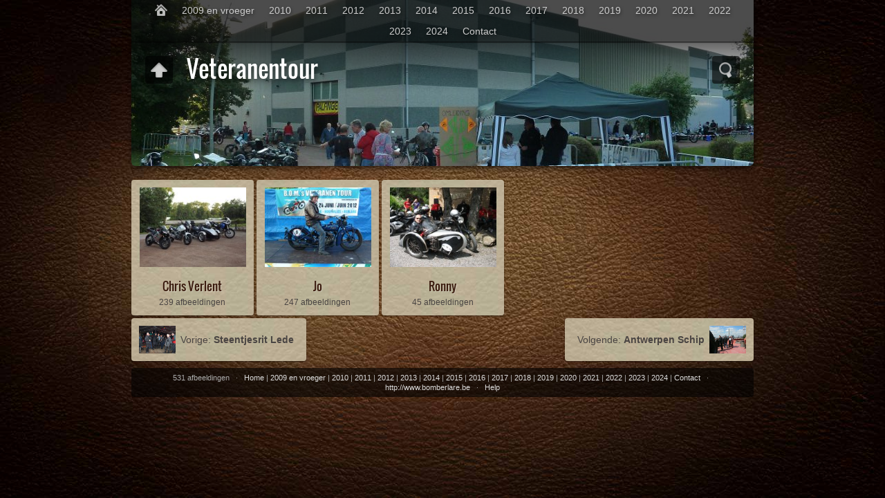

--- FILE ---
content_type: text/html
request_url: http://www.bomberlare.be/album/2012/Veteranentour/index.html
body_size: 9236
content:
<!DOCTYPE html>
<!--[if lt IE 8]><html lang="nl" class="no-js ie7 oldie"><![endif]-->
<!--[if IE 8]><html lang="nl" class="no-js ie8 oldie"><![endif]-->
<!--[if IE 9]><html lang="nl" class="no-js ie9"><![endif]-->
<!--[if gt IE 9]><!--> <html lang="nl" class="no-js"> <!--<![endif]-->
<head>
	<meta charset="UTF-8">
	<!--[if IE]><meta http-equiv="X-UA-Compatible" content="IE=edge"><![endif]-->
	<title>Veteranentour</title>
	<meta name="generator" content="Created with jAlbum 13.10 &amp; Turtle 5.6.7, Leather style :: album creation date 28/03/25 0:02">
	<meta name="keywords" content=""> 
	<meta property="og:url" content="http://www.hostedwebfarm.be/album/2012/Veteranentour/index.html">
	<meta property="og:title" content="Veteranentour">
	<meta property="og:type" content="website">
	<meta property="og:image" content="http://www.hostedwebfarm.be/album/2012/Veteranentour/folderthumb.jpg">
	<link rel="image_src" href="http://www.hostedwebfarm.be/album/2012/Veteranentour/folderthumb.jpg">
	<meta name="viewport" content="user-scalable=yes, width=940, minimal-ui">
	<meta name="apple-mobile-web-app-status-bar-style" content="black-translucent">
	<meta name="apple-mobile-web-app-capable" content="yes">
	<meta name="format-detection" content="telephone=no">
	<meta name="robots" content="index,follow">
	<link rel="stylesheet" href="../../res/common.css?v=5.6.7">
	<noscript><style>.helplink, #main header .title .controls.share, #main header .title .controls.search { display:none; }</style></noscript>
	<link rel="apple-touch-icon-precomposed" href="../../res/apple-touch-icon-144x144-precomposed.png">
	<link rel="icon" href="../../res/favicon-32x32.png" sizes="32x32">
	<!--[if IE]><link rel="shortcut icon" href="../../res/favicon.ico"><![endif]-->
	<meta name="msapplication-TileColor" content="#1d95af">
	<meta name="msapplication-TileImage" content="../../res/tileicon.png">
	<script src="../../res/modernizr-2.6.2.min.js"></script>
<link rel="alternate" href="album.rss" type="application/rss+xml">
</head>
<body id="index" class="index folder sub-album">
	<!--[if lt IE 9]><p class="chromeframe">You are using an outdated browser. <a href="http://browsehappy.com/">Upgrade your browser today</a> to better experience this site.</p><![endif]-->
	<div id="mainbg">&nbsp;</div>
	<div id="main" data-role="index"><div class="container">
	<script>if (window.location.hash && window.location.hash.length) document.getElementById('main').style['display']='none';</script>
		
	<header style="background-image:url(folderimage.jpg);">
		<div class="pattern">
			<div id="navigation" class="clearfix">
				<nav><ul><li class="controls home"><a href="../../index.html" title="Home">&nbsp;</a></li><li><a href="../../2009 en vroeger/index.html">2009 en vroeger</a></li><li><a href="../../2010/index.html">2010</a><ul><li><a href="../../2010/Beurs Wieze/index.html">Beurs Wieze</a><ul><li><a href="../../2010/Beurs Wieze/Oscar De Cocker/index.html">Oscar De Cocker</a></li></ul></li><li><a href="../../2010/Spek en eierenrit/index.html">Spek en eierenrit</a><ul><li><a href="../../2010/Spek en eierenrit/Chris Verlent/index.html">Chris Verlent</a></li><li><a href="../../2010/Spek en eierenrit/Hugo Ruys/index.html">Hugo Ruys</a></li></ul></li><li><a href="../../2010/Brommerrit Kalken/index.html">Brommerrit Kalken</a><ul><li><a href="../../2010/Brommerrit Kalken/Oscar De Cocker/index.html">Oscar De Cocker</a></li></ul></li><li><a href="../../2010/Ronde Van Vlaanderen/index.html">Ronde Van Vlaanderen</a><ul><li><a href="../../2010/Ronde Van Vlaanderen/Oscar De Cocker/index.html">Oscar De Cocker</a></li></ul></li><li><a href="../../2010/Steentjesrit Lede/index.html">Steentjesrit Lede</a><ul><li><a href="../../2010/Steentjesrit Lede/Chris Verlent/index.html">Chris Verlent</a></li></ul></li><li><a href="../../2010/Veteranentour/index.html">Veteranentour</a><ul><li><a href="../../2010/Veteranentour/Anita Mincke/index.html">Anita Mincke</a></li><li><a href="../../2010/Veteranentour/Antoine Adam/index.html">Antoine Adam</a></li><li><a href="../../2010/Veteranentour/Chris Verlent/index.html">Chris Verlent</a></li><li><a href="../../2010/Veteranentour/Daan Broekaert/index.html">Daan Broekaert</a></li><li><a href="../../2010/Veteranentour/Eddy Willeput/index.html">Eddy Willeput</a></li><li><a href="../../2010/Veteranentour/Geert Huylebroeck/index.html">Geert Huylebroeck</a></li><li><a href="../../2010/Veteranentour/Jo/index.html">Jo</a></li><li><a href="../../2010/Veteranentour/Luc Janssens/index.html">Luc Janssens</a></li><li><a href="../../2010/Veteranentour/Matthias Van Brussel/index.html">Matthias Van Brussel</a></li></ul></li><li><a href="../../2010/De Zwalmstreek/index.html">De Zwalmstreek</a><ul><li><a href="../../2010/De Zwalmstreek/Chris Verlent/index.html">Chris Verlent</a></li><li><a href="../../2010/De Zwalmstreek/Geert Huylebroeck/index.html">Geert Huylebroeck</a></li><li><a href="../../2010/De Zwalmstreek/Oscar De Cocker/index.html">Oscar De Cocker</a></li></ul></li><li><a href="../../2010/Braderie Overmere/index.html">Braderie Overmere</a><ul><li><a href="../../2010/Braderie Overmere/Chris Verlent/index.html">Chris Verlent</a></li><li><a href="../../2010/Braderie Overmere/Oscar De Cocker/index.html">Oscar De Cocker</a></li></ul></li><li><a href="../../2010/Flanders Fields/index.html">Flanders Fields</a><ul><li><a href="../../2010/Flanders Fields/Chris Verlent/index.html">Chris Verlent</a></li></ul></li><li><a href="../../2010/Trouw Pieter en Lauren/index.html">Trouw Pieter en Lauren</a><ul><li><a href="../../2010/Trouw Pieter en Lauren/Chris Verlent/index.html">Chris Verlent</a></li></ul></li><li><a href="../../2010/Mosselrit/index.html">Mosselrit</a><ul><li><a href="../../2010/Mosselrit/Chris Verlent/index.html">Chris Verlent</a></li><li><a href="../../2010/Mosselrit/Oscar De Cocker/index.html">Oscar De Cocker</a></li></ul></li><li><a href="../../2010/Voorbereidingen Saroleatour/index.html">Voorbereidingen Saroleatour</a><ul><li><a href="../../2010/Voorbereidingen Saroleatour/Chris Verlent/index.html">Chris Verlent</a></li></ul></li><li><a href="../../2010/Saroleatour/index.html">Saroleatour</a><ul><li><a href="../../2010/Saroleatour/Chris Verlent/index.html">Chris Verlent</a></li><li><a href="../../2010/Saroleatour/De Fonz Vleugels/index.html">De Fonz Vleugels</a></li></ul></li><li><a href="../../2010/Scheepvaartmuseeum/index.html">Scheepvaartmuseeum</a><ul><li><a href="../../2010/Scheepvaartmuseeum/Chris Verlent/index.html">Chris Verlent</a></li></ul></li><li><a href="../../2010/Vergadering/index.html">Vergadering</a><ul><li><a href="../../2010/Vergadering/Chris Verlent/index.html">Chris Verlent</a></li></ul></li><li><a href="../../2010/Kerstmarkt/index.html">Kerstmarkt</a><ul><li><a href="../../2010/Kerstmarkt/Chris Verlent/index.html">Chris Verlent</a></li><li><a href="../../2010/Kerstmarkt/Jo/index.html">Jo</a></li></ul></li></ul></li><li><a href="../../2011/index.html">2011</a><ul><li><a href="../../2011/Afscheid Johny Praet/index.html">Afscheid Johny Praet</a><ul><li><a href="../../2011/Afscheid Johny Praet/In memoriam/index.html">In memoriam</a></li><li><a href="../../2011/Afscheid Johny Praet/Oscar De Cocker/index.html">Oscar De Cocker</a></li></ul></li><li><a href="../../2011/Nieuwjaarsreceptie/index.html">Nieuwjaarsreceptie</a><ul><li><a href="../../2011/Nieuwjaarsreceptie/Chris Verlent/index.html">Chris Verlent</a></li></ul></li><li><a href="../../2011/Beurs Wieze/index.html">Beurs Wieze</a><ul><li><a href="../../2011/Beurs Wieze/Chris Verlent/index.html">Chris Verlent</a></li><li><a href="../../2011/Beurs Wieze/Jo/index.html">Jo</a></li><li><a href="../../2011/Beurs Wieze/Oscar De Cocker/index.html">Oscar De Cocker</a></li></ul></li><li><a href="../../2011/D'Ieteren privecollectie/index.html">D'Ieteren privecollectie</a><ul><li><a href="../../2011/D'Ieteren privecollectie/Jo/index.html">Jo</a></li><li><a href="../../2011/D'Ieteren privecollectie/Peter van der Spiegel/index.html">Peter van der Spiegel</a></li></ul></li><li><a href="../../2011/Spek en eierenrit/index.html">Spek en eierenrit</a><ul><li><a href="../../2011/Spek en eierenrit/Buurman Fons/index.html">Buurman Fons</a></li><li><a href="../../2011/Spek en eierenrit/Hugo Ruys/index.html">Hugo Ruys</a></li><li><a href="../../2011/Spek en eierenrit/Peter van der Spiegel/index.html">Peter van der Spiegel</a></li></ul></li><li><a href="../../2011/Kroesrit/index.html">Kroesrit</a><ul><li><a href="../../2011/Kroesrit/Chris Verlent/index.html">Chris Verlent</a></li><li><a href="../../2011/Kroesrit/Jo/index.html">Jo</a></li></ul></li><li><a href="../../2011/Zelf Verzinken/index.html">Zelf Verzinken</a><ul><li><a href="../../2011/Zelf Verzinken/Jo/index.html">Jo</a></li></ul></li><li><a href="../../2011/Veteranentour/index.html">Veteranentour</a><ul><li><a href="../../2011/Veteranentour/Chris Verlent/index.html">Chris Verlent</a></li><li><a href="../../2011/Veteranentour/Familie Meersman/index.html">Familie Meersman</a></li><li><a href="../../2011/Veteranentour/De Fonz Vleugels/index.html">De Fonz Vleugels</a></li><li><a href="../../2011/Veteranentour/Jan/index.html">Jan</a></li><li><a href="../../2011/Veteranentour/Jo/index.html">Jo</a></li></ul></li><li><a href="../../2011/Pikkeling/index.html">Pikkeling</a><ul><li><a href="../../2011/Pikkeling/Chris Verlent/index.html">Chris Verlent</a></li><li><a href="../../2011/Pikkeling/Oscar De Cocker/index.html">Oscar De Cocker</a></li></ul></li><li><a href="../../2011/BBQ/index.html">BBQ</a><ul><li><a href="../../2011/BBQ/Chris Verlent/index.html">Chris Verlent</a></li><li><a href="../../2011/BBQ/Jo/index.html">Jo</a></li><li><a href="../../2011/BBQ/Joost Duson/index.html">Joost Duson</a></li></ul></li><li><a href="../../2011/Beurs Wieze September/index.html">Beurs Wieze September</a><ul><li><a href="../../2011/Beurs Wieze September/Chris Verlent/index.html">Chris Verlent</a></li></ul></li><li><a href="../../2011/Monumentendag/index.html">Monumentendag</a><ul><li><a href="../../2011/Monumentendag/Chris Verlent/index.html">Chris Verlent</a></li></ul></li><li><a href="../../2011/Mosselrit/index.html">Mosselrit</a><ul><li><a href="../../2011/Mosselrit/Chris Verlent/index.html">Chris Verlent</a></li><li><a href="../../2011/Mosselrit/Herman van der Kelen/index.html">Herman van der Kelen</a></li></ul></li><li><a href="../../2011/RockALady Haaltert/index.html">RockALady Haaltert</a><ul><li><a href="../../2011/RockALady Haaltert/Chris Verlent/index.html">Chris Verlent</a></li><li><a href="../../2011/RockALady Haaltert/Jo/index.html">Jo</a></li><li><a href="../../2011/RockALady Haaltert/Peter van der Spiegel/index.html">Peter van der Spiegel</a></li></ul></li><li><a href="../../2011/Kerstmarkt/index.html">Kerstmarkt</a><ul><li><a href="../../2011/Kerstmarkt/Jo/index.html">Jo</a></li></ul></li></ul></li><li><a href="../../2012/index.html">2012</a><ul><li><a href="../../2012/Den Turfput/index.html">Den Turfput</a><ul><li><a href="../../2012/Den Turfput/Chris Verlent/index.html">Chris Verlent</a></li></ul></li><li><a href="../../2012/Beurs Wieze/index.html">Beurs Wieze</a><ul><li><a href="../../2012/Beurs Wieze/Chris Verlent/index.html">Chris Verlent</a></li></ul></li><li><a href="../../2012/Clubfeest/index.html">Clubfeest</a><ul><li><a href="../../2012/Clubfeest/Antoine Adam/index.html">Antoine Adam</a></li></ul></li><li><a href="../../2012/Spek en eierenrit/index.html">Spek en eierenrit</a><ul><li><a href="../../2012/Spek en eierenrit/Chris Verlent/index.html">Chris Verlent</a></li><li><a href="../../2012/Spek en eierenrit/Jo/index.html">Jo</a></li></ul></li><li><a href="../../2012/Brommerrit Kalken/index.html">Brommerrit Kalken</a><ul><li><a href="../../2012/Brommerrit Kalken/Chris Verlent/index.html">Chris Verlent</a></li></ul></li><li><a href="../../2012/Fillies Sixties/index.html">Fillies Sixties</a><ul><li><a href="../../2012/Fillies Sixties/Chris Verlent/index.html">Chris Verlent</a></li></ul></li><li><a href="../../2012/Trommelremmenrit/index.html">Trommelremmenrit</a><ul><li><a href="../../2012/Trommelremmenrit/Chris Verlent/index.html">Chris Verlent</a></li><li><a href="../../2012/Trommelremmenrit/Herman van der Kelen/index.html">Herman van der Kelen</a></li></ul></li><li><a href="../../2012/Steentjesrit Lede/index.html">Steentjesrit Lede</a><ul><li><a href="../../2012/Steentjesrit Lede/Chris Verlent/index.html">Chris Verlent</a></li></ul></li><li><a href="../../2012/Veteranentour/index.html">Veteranentour</a><ul><li><a href="../../2012/Veteranentour/Chris Verlent/index.html">Chris Verlent</a></li><li><a href="../../2012/Veteranentour/Jo/index.html">Jo</a></li><li><a href="../../2012/Veteranentour/Ronny/index.html">Ronny</a></li></ul></li><li><a href="../../2012/Antwerpen Schip/index.html">Antwerpen Schip</a><ul><li><a href="../../2012/Antwerpen Schip/Chris Verlent/index.html">Chris Verlent</a></li><li><a href="../../2012/Antwerpen Schip/Jo/index.html">Jo</a></li><li><a href="../../2012/Antwerpen Schip/Wouter Detavernier/index.html">Wouter Detavernier</a></li></ul></li><li><a href="../../2012/Buitenland/index.html">Buitenland</a><ul><li><a href="../../2012/Buitenland/Chris Verlent/index.html">Chris Verlent</a></li><li><a href="../../2012/Buitenland/Jo/index.html">Jo</a></li></ul></li><li><a href="../../2012/Luik Nancy Luik/index.html">Luik Nancy Luik</a><ul><li><a href="../../2012/Luik Nancy Luik/Chris Verlent/index.html">Chris Verlent</a></li></ul></li><li><a href="../../2012/BBQ/index.html">BBQ</a><ul><li><a href="../../2012/BBQ/Chris Verlent/index.html">Chris Verlent</a></li></ul></li><li><a href="../../2012/Kroesrit/index.html">Kroesrit</a><ul><li><a href="../../2012/Kroesrit/Chris Verlent/index.html">Chris Verlent</a></li><li><a href="../../2012/Kroesrit/Herman van der Kelen/index.html">Herman van der Kelen</a></li></ul></li><li><a href="../../2012/Mosselrit/index.html">Mosselrit</a><ul><li><a href="../../2012/Mosselrit/Chris Verlent/index.html">Chris Verlent</a></li></ul></li><li><a href="../../2012/Tour De France/index.html">Tour De France</a><ul><li><a href="../../2012/Tour De France/Chris Verlent/index.html">Chris Verlent</a></li></ul></li><li><a href="../../2012/Indianstyle/index.html">Indianstyle</a><ul><li><a href="../../2012/Indianstyle/Chris Verlent/index.html">Chris Verlent</a></li></ul></li></ul></li><li><a href="../../2013/index.html">2013</a><ul><li><a href="../../2013/Clubfeest/index.html">Clubfeest</a><ul><li><a href="../../2013/Clubfeest/Chris Verlent/index.html">Chris Verlent</a></li></ul></li><li><a href="../../2013/Clubbeurs/index.html">Clubbeurs</a><ul><li><a href="../../2013/Clubbeurs/Chris Verlent/index.html">Chris Verlent</a></li></ul></li><li><a href="../../2013/Brommerrit Kalken/index.html">Brommerrit Kalken</a><ul><li><a href="../../2013/Brommerrit Kalken/Chris Verlent/index.html">Chris Verlent</a></li></ul></li><li><a href="../../2013/Aperitiefritje Gent/index.html">Aperitiefritje Gent</a><ul><li><a href="../../2013/Aperitiefritje Gent/Chris Verlent/index.html">Chris Verlent</a></li><li><a href="../../2013/Aperitiefritje Gent/Herman van der Kelen/index.html">Herman van der Kelen</a></li></ul></li><li><a href="../../2013/Stampe Vertongen/index.html">Stampe Vertongen</a><ul><li><a href="../../2013/Stampe Vertongen/Chris Verlent/index.html">Chris Verlent</a></li><li><a href="../../2013/Stampe Vertongen/Gilbert Van Grimbergen/index.html">Gilbert Van Grimbergen</a></li></ul></li><li><a href="../../2013/Stampe Vertongen Vlucht Chris/index.html">Stampe Vertongen Vlucht Chris</a><ul><li><a href="../../2013/Stampe Vertongen Vlucht Chris/Chris Verlent/index.html">Chris Verlent</a></li></ul></li><li><a href="../../2013/Trommelremmenrit/index.html">Trommelremmenrit</a><ul><li><a href="../../2013/Trommelremmenrit/Chris Verlent/index.html">Chris Verlent</a></li></ul></li><li><a href="../../2013/Veteranentour/index.html">Veteranentour</a><ul><li><a href="../../2013/Veteranentour/Chris Verlent/index.html">Chris Verlent</a></li><li><a href="../../2013/Veteranentour/Jo/index.html">Jo</a></li><li><a href="../../2013/Veteranentour/Wouter Detavernier/index.html">Wouter Detavernier</a><ul><li><a href="../../2013/Veteranentour/Wouter Detavernier/Zaterdag/index.html">Zaterdag</a></li><li><a href="../../2013/Veteranentour/Wouter Detavernier/Zondag/index.html">Zondag</a></li></ul></li></ul></li><li><a href="../../2013/Kastelrit/index.html">Kastelrit</a><ul><li><a href="../../2013/Kastelrit/Chris Verlent/index.html">Chris Verlent</a></li></ul></li><li><a href="../../2013/Hingene/index.html">Hingene</a><ul><li><a href="../../2013/Hingene/Chris Verlent/index.html">Chris Verlent</a></li></ul></li><li><a href="../../2013/Little Woodstock/index.html">Little Woodstock</a><ul><li><a href="../../2013/Little Woodstock/Chris Verlent/index.html">Chris Verlent</a></li></ul></li><li><a href="../../2013/Luik Nancy Luik/index.html">Luik Nancy Luik</a><ul><li><a href="../../2013/Luik Nancy Luik/Chris Verlent/index.html">Chris Verlent</a></li></ul></li><li><a href="../../2013/Kroesrit/index.html">Kroesrit</a><ul><li><a href="../../2013/Kroesrit/Chris Verlent/index.html">Chris Verlent</a></li></ul></li><li><a href="../../2013/Mosselrit/index.html">Mosselrit</a><ul><li><a href="../../2013/Mosselrit/Chris Verlent/index.html">Chris Verlent</a></li></ul></li></ul></li><li><a href="../../2014/index.html">2014</a><ul><li><a href="../../2014/Beurs Wieze/index.html">Beurs Wieze</a><ul><li><a href="../../2014/Beurs Wieze/Chris Verlent/index.html">Chris Verlent</a></li></ul></li><li><a href="../../2014/Clubfeest/index.html">Clubfeest</a><ul><li><a href="../../2014/Clubfeest/Chris Verlent/index.html">Chris Verlent</a></li><li><a href="../../2014/Clubfeest/Jo/index.html">Jo</a></li></ul></li><li><a href="../../2014/Clubbeurs/index.html">Clubbeurs</a><ul><li><a href="../../2014/Clubbeurs/Chris Verlent/index.html">Chris Verlent</a></li></ul></li><li><a href="../../2014/Verkennigsrit Veteranentour/index.html">Verkennigsrit Veteranentour</a><ul><li><a href="../../2014/Verkennigsrit Veteranentour/Chris Verlent/index.html">Chris Verlent</a></li></ul></li><li><a href="../../2014/Ledenvergadering April/index.html">Ledenvergadering April</a><ul><li><a href="../../2014/Ledenvergadering April/Jo/index.html">Jo</a></li></ul></li><li><a href="../../2014/Spek en eierenrit/index.html">Spek en eierenrit</a><ul><li><a href="../../2014/Spek en eierenrit/Chris Verlent/index.html">Chris Verlent</a></li><li><a href="../../2014/Spek en eierenrit/Herman van der Kelen/index.html">Herman van der Kelen</a></li><li><a href="../../2014/Spek en eierenrit/Jo/index.html">Jo</a></li></ul></li><li><a href="../../2014/Medewerkersvergadering Veteranentour/index.html">Medewerkersvergadering Veteranentour</a><ul><li><a href="../../2014/Medewerkersvergadering Veteranentour/Jo/index.html">Jo</a></li></ul></li><li><a href="../../2014/Pre 45/index.html">Pre 45</a><ul><li><a href="../../2014/Pre 45/Chris Verlent/index.html">Chris Verlent</a></li></ul></li><li><a href="../../2014/Trommelremmenrit/index.html">Trommelremmenrit</a><ul><li><a href="../../2014/Trommelremmenrit/Chris Verlent/index.html">Chris Verlent</a></li><li><a href="../../2014/Trommelremmenrit/Jo/index.html">Jo</a></li></ul></li><li><a href="../../2014/Lede Spring Drive/index.html">Lede Spring Drive</a><ul><li><a href="../../2014/Lede Spring Drive/Chris Verlent/index.html">Chris Verlent</a></li></ul></li><li><a href="../../2014/Ledenvergadering Juni/index.html">Ledenvergadering Juni</a><ul><li><a href="../../2014/Ledenvergadering Juni/Jo/index.html">Jo</a></li></ul></li><li><a href="../../2014/mini LSD/index.html">mini LSD</a><ul><li><a href="../../2014/mini LSD/Chris Verlent/index.html">Chris Verlent</a></li></ul></li><li><a href="../../2014/Voorbereidingen Veteranentour/index.html">Voorbereidingen Veteranentour</a><ul><li><a href="../../2014/Voorbereidingen Veteranentour/Jo/index.html">Jo</a></li><li><a href="../../2014/Voorbereidingen Veteranentour/Antoine Adam/index.html">Antoine Adam</a></li></ul></li><li><a href="../../2014/Veteranentour/index.html">Veteranentour</a><ul><li><a href="../../2014/Veteranentour/Persfoto Antoine Adam/index.html">Persfoto Antoine Adam</a></li><li><a href="../../2014/Veteranentour/Antoine Adam/index.html">Antoine Adam</a></li><li><a href="../../2014/Veteranentour/Chris Verlent/index.html">Chris Verlent</a></li><li><a href="../../2014/Veteranentour/Dirk Van den Bremt/index.html">Dirk Van den Bremt</a></li><li><a href="../../2014/Veteranentour/jo/index.html">jo</a></li><li><a href="../../2014/Veteranentour/Elke Broekaert/index.html">Elke Broekaert</a></li><li><a href="../../2014/Veteranentour/Jean-Paul Broekaert/index.html">Jean-Paul Broekaert</a></li></ul></li><li><a href="../../2014/Liezele/index.html">Liezele</a><ul><li><a href="../../2014/Liezele/Chris Verlent/index.html">Chris Verlent</a></li></ul></li><li><a href="../../2014/Ledenvergadering Augustus/index.html">Ledenvergadering Augustus</a><ul><li><a href="../../2014/Ledenvergadering Augustus/Jo/index.html">Jo</a></li></ul></li><li><a href="../../2014/Little Woodstock/index.html">Little Woodstock</a><ul><li><a href="../../2014/Little Woodstock/Chris Verlent/index.html">Chris Verlent</a></li></ul></li><li><a href="../../2014/Luik Nancy Luik/index.html">Luik Nancy Luik</a><ul><li><a href="../../2014/Luik Nancy Luik/Chris Verlent/index.html">Chris Verlent</a></li><li><a href="../../2014/Luik Nancy Luik/Dirk Van den Bremt/index.html">Dirk Van den Bremt</a></li><li><a href="../../2014/Luik Nancy Luik/Frank Stevens/index.html">Frank Stevens</a></li></ul></li><li><a href="../../2014/Watermolen Hamme/index.html">Watermolen Hamme</a><ul><li><a href="../../2014/Watermolen Hamme/Chris Verlent/index.html">Chris Verlent</a></li></ul></li><li><a href="../../2014/Mosselrit/index.html">Mosselrit</a><ul><li><a href="../../2014/Mosselrit/Chris Verlent/index.html">Chris Verlent</a></li></ul></li><li><a href="../../2014/Beurs wieze september/index.html">Beurs wieze september</a><ul><li><a href="../../2014/Beurs wieze september/Johan Boelaert/index.html">Johan Boelaert</a></li></ul></li><li><a href="../../2014/Kroesrit/index.html">Kroesrit</a><ul><li><a href="../../2014/Kroesrit/Chris Verlent/index.html">Chris Verlent</a></li></ul></li><li><a href="../../2014/BOM naar het front/index.html">BOM naar het front</a><ul><li><a href="../../2014/BOM naar het front/Johan Boelaert/index.html">Johan Boelaert</a></li><li><a href="../../2014/BOM naar het front/Antoine Adam/index.html">Antoine Adam</a></li><li><a href="../../2014/BOM naar het front/Chris Verlent/index.html">Chris Verlent</a></li></ul></li><li><a href="../../2014/Aperitiefrit Zuiddorpe/index.html">Aperitiefrit Zuiddorpe</a><ul><li><a href="../../2014/Aperitiefrit Zuiddorpe/Chris Verlent/index.html">Chris Verlent</a></li></ul></li><li><a href="../../2014/Infoavond Egon Duchateau/index.html">Infoavond Egon Duchateau</a><ul><li><a href="../../2014/Infoavond Egon Duchateau/Antoine Adam/index.html">Antoine Adam</a></li></ul></li></ul></li><li><a href="../../2015/index.html">2015</a><ul><li><a href="../../2015/Clubfeest/index.html">Clubfeest</a><ul><li><a href="../../2015/Clubfeest/Chris Verlent/index.html">Chris Verlent</a></li><li><a href="../../2015/Clubfeest/Jo/index.html">Jo</a></li></ul></li><li><a href="../../2015/Beurs Wieze/index.html">Beurs Wieze</a><ul><li><a href="../../2015/Beurs Wieze/Chris Verlent/index.html">Chris Verlent</a></li></ul></li><li><a href="../../2015/Cubbeurs/index.html">Cubbeurs</a><ul><li><a href="../../2015/Cubbeurs/Chris Verlent/index.html">Chris Verlent</a></li><li><a href="../../2015/Cubbeurs/Jo/index.html">Jo</a></li></ul></li><li><a href="../../2015/Ledenvergadering Maart/index.html">Ledenvergadering Maart</a><ul><li><a href="../../2015/Ledenvergadering Maart/Jo/index.html">Jo</a></li></ul></li><li><a href="../../2015/Brommerrit Kalken/index.html">Brommerrit Kalken</a><ul><li><a href="../../2015/Brommerrit Kalken/Chris Verlent/index.html">Chris Verlent</a></li></ul></li><li><a href="../../2015/Retr'eau Donkmeer/index.html">Retr'eau Donkmeer</a><ul><li><a href="../../2015/Retr'eau Donkmeer/Jo/index.html">Jo</a></li><li><a href="../../2015/Retr'eau Donkmeer/Chris Verlent/index.html">Chris Verlent</a></li><li><a href="../../2015/Retr'eau Donkmeer/Dirk van den Bremt/index.html">Dirk van den Bremt</a></li></ul></li><li><a href="../../2015/Aperitiefritje Appels/index.html">Aperitiefritje Appels</a><ul><li><a href="../../2015/Aperitiefritje Appels/Jo/index.html">Jo</a></li><li><a href="../../2015/Aperitiefritje Appels/Chris Verlent/index.html">Chris Verlent</a></li></ul></li><li><a href="../../2015/Trommelremmenrit/index.html">Trommelremmenrit</a><ul><li><a href="../../2015/Trommelremmenrit/Chris Verlent/index.html">Chris Verlent</a></li></ul></li><li><a href="../../2015/Lede Spring Drive/index.html">Lede Spring Drive</a><ul><li><a href="../../2015/Lede Spring Drive/Chris Verlent/index.html">Chris Verlent</a></li></ul></li><li><a href="../../2015/Voncktrekkers/index.html">Voncktrekkers</a><ul><li><a href="../../2015/Voncktrekkers/Chris Verlent/index.html">Chris Verlent</a></li></ul></li><li><a href="../../2015/Veteranentour/index.html">Veteranentour</a><ul><li><a href="../../2015/Veteranentour/Jo/index.html">Jo</a></li><li><a href="../../2015/Veteranentour/Hugo Ruys/index.html">Hugo Ruys</a></li><li><a href="../../2015/Veteranentour/Elke Broekaert/index.html">Elke Broekaert</a></li><li><a href="../../2015/Veteranentour/JP Broekaert/index.html">JP Broekaert</a></li></ul></li><li><a href="../../2015/Luchtschip herdenking/index.html">Luchtschip herdenking</a><ul><li><a href="../../2015/Luchtschip herdenking/Jo/index.html">Jo</a></li></ul></li><li><a href="../../2015/Boerenkrijgrit Zomer/index.html">Boerenkrijgrit Zomer</a><ul><li><a href="../../2015/Boerenkrijgrit Zomer/Chris Verlent/index.html">Chris Verlent</a></li></ul></li><li><a href="../../2015/Luik Nancy Luik/index.html">Luik Nancy Luik</a><ul><li><a href="../../2015/Luik Nancy Luik/Jo/index.html">Jo</a></li></ul></li><li><a href="../../2015/Oostakker rusthuis/index.html">Oostakker rusthuis</a><ul><li><a href="../../2015/Oostakker rusthuis/Antoine Adam/index.html">Antoine Adam</a></li></ul></li><li><a href="../../2015/Boerenkrijgrit Herfst/index.html">Boerenkrijgrit Herfst</a><ul><li><a href="../../2015/Boerenkrijgrit Herfst/Antoine Adam/index.html">Antoine Adam</a></li><li><a href="../../2015/Boerenkrijgrit Herfst/Chris Verlent/index.html">Chris Verlent</a></li></ul></li><li><a href="../../2015/BOM naar het front/index.html">BOM naar het front</a><ul><li><a href="../../2015/BOM naar het front/Antoine Adam/index.html">Antoine Adam</a></li><li><a href="../../2015/BOM naar het front/Chris Verlent/index.html">Chris Verlent</a></li></ul></li><li><a href="../../2015/Mosselrit/index.html">Mosselrit</a><ul><li><a href="../../2015/Mosselrit/Chris Verlent/index.html">Chris Verlent</a></li></ul></li><li><a href="../../2015/Veilingavond/index.html">Veilingavond</a><ul><li><a href="../../2015/Veilingavond/Pieter Janssens/index.html">Pieter Janssens</a></li><li><a href="../../2015/Veilingavond/Chris Verlent/index.html">Chris Verlent</a></li></ul></li></ul></li><li><a href="../../2016/index.html">2016</a><ul><li><a href="../../2016/Clubfeest/index.html">Clubfeest</a><ul><li><a href="../../2016/Clubfeest/Chris Verlent/index.html">Chris Verlent</a></li><li><a href="../../2016/Clubfeest/Antoine Adam/index.html">Antoine Adam</a></li></ul></li><li><a href="../../2016/Nieuwjaarsvergadering/index.html">Nieuwjaarsvergadering</a><ul><li><a href="../../2016/Nieuwjaarsvergadering/Antoine Adam/index.html">Antoine Adam</a></li></ul></li><li><a href="../../2016/Infoavond Egon/index.html">Infoavond Egon</a><ul><li><a href="../../2016/Infoavond Egon/Antoine Adam/index.html">Antoine Adam</a></li></ul></li><li><a href="../../2016/Beurs Wieze/index.html">Beurs Wieze</a><ul><li><a href="../../2016/Beurs Wieze/Chris Verlent/index.html">Chris Verlent</a></li></ul></li><li><a href="../../2016/Clubbeurs/index.html">Clubbeurs</a><ul><li><a href="../../2016/Clubbeurs/Chris Verlent/index.html">Chris Verlent</a></li><li><a href="../../2016/Clubbeurs/Antoine Adam/index.html">Antoine Adam</a></li><li><a href="../../2016/Clubbeurs/Pieter Janssens/index.html">Pieter Janssens</a></li></ul></li><li><a href="../../2016/Retr'eau Donkmeer/index.html">Retr'eau Donkmeer</a><ul><li><a href="../../2016/Retr'eau Donkmeer/Chris Verlent/index.html">Chris Verlent</a></li><li><a href="../../2016/Retr'eau Donkmeer/Jo/index.html">Jo</a></li></ul></li><li><a href="../../2016/Spek en eierenrit/index.html">Spek en eierenrit</a><ul><li><a href="../../2016/Spek en eierenrit/Chris Verlent/index.html">Chris Verlent</a></li><li><a href="../../2016/Spek en eierenrit/Jo/index.html">Jo</a></li><li><a href="../../2016/Spek en eierenrit/Antoine Adam/index.html">Antoine Adam</a></li></ul></li><li><a href="../../2016/Brommerrit Kalken/index.html">Brommerrit Kalken</a><ul><li><a href="../../2016/Brommerrit Kalken/Chris Verlent/index.html">Chris Verlent</a></li></ul></li><li><a href="../../2016/Gelbe 13/index.html">Gelbe 13</a><ul><li><a href="../../2016/Gelbe 13/Chris Verlent/index.html">Chris Verlent</a></li></ul></li><li><a href="../../2016/Trommelremmenrit/index.html">Trommelremmenrit</a><ul><li><a href="../../2016/Trommelremmenrit/Chris Verlent/index.html">Chris Verlent</a></li></ul></li><li><a href="../../2016/Lede Spring Drive/index.html">Lede Spring Drive</a><ul><li><a href="../../2016/Lede Spring Drive/Chris Verlent/index.html">Chris Verlent</a></li></ul></li><li><a href="../../2016/Veteranentour/index.html">Veteranentour</a><ul><li><a href="../../2016/Veteranentour/Chris Verlent/index.html">Chris Verlent</a></li><li><a href="../../2016/Veteranentour/Dirk van den Bremt/index.html">Dirk van den Bremt</a></li><li><a href="../../2016/Veteranentour/Antoine Adam/index.html">Antoine Adam</a></li><li><a href="../../2016/Veteranentour/Elke Broekaert/index.html">Elke Broekaert</a></li><li><a href="../../2016/Veteranentour/JP Broekaert/index.html">JP Broekaert</a></li></ul></li><li><a href="../../2016/Vettour afterparty/index.html">Vettour afterparty</a><ul><li><a href="../../2016/Vettour afterparty/Chris Verlent/index.html">Chris Verlent</a></li></ul></li><li><a href="../../2016/Little Woodstock/index.html">Little Woodstock</a><ul><li><a href="../../2016/Little Woodstock/Chris Verlent/index.html">Chris Verlent</a></li></ul></li><li><a href="../../2016/Boerenkrijgrit/index.html">Boerenkrijgrit</a><ul><li><a href="../../2016/Boerenkrijgrit/Chris Verlent/index.html">Chris Verlent</a></li></ul></li><li><a href="../../2016/Luik Nancy Luik/index.html">Luik Nancy Luik</a><ul><li><a href="../../2016/Luik Nancy Luik/Jo/index.html">Jo</a></li><li><a href="../../2016/Luik Nancy Luik/Hugo Ruys/index.html">Hugo Ruys</a></li></ul></li><li><a href="../../2016/Mosselrit/index.html">Mosselrit</a><ul><li><a href="../../2016/Mosselrit/Antoine Adam/index.html">Antoine Adam</a></li><li><a href="../../2016/Mosselrit/Chris Verlent/index.html">Chris Verlent</a></li><li><a href="../../2016/Mosselrit/Wouter Detavernier/index.html">Wouter Detavernier</a></li><li><a href="../../2016/Mosselrit/Jo/index.html">Jo</a></li></ul></li><li><a href="../../2016/Veteranentreffen Oostende/index.html">Veteranentreffen Oostende</a><ul><li><a href="../../2016/Veteranentreffen Oostende/Jo/index.html">Jo</a></li></ul></li><li><a href="../../2016/Septemberritje/index.html">Septemberritje</a><ul><li><a href="../../2016/Septemberritje/Antoine Adam/index.html">Antoine Adam</a></li></ul></li><li><a href="../../2016/BOM naar het front/index.html">BOM naar het front</a><ul><li><a href="../../2016/BOM naar het front/Antoine Adam/index.html">Antoine Adam</a></li><li><a href="../../2016/BOM naar het front/Chris Verlent/index.html">Chris Verlent</a></li><li><a href="../../2016/BOM naar het front/Pieter Janssens/index.html">Pieter Janssens</a></li><li><a href="../../2016/BOM naar het front/Jo/index.html">Jo</a></li></ul></li><li><a href="../../2016/Vergadering/index.html">Vergadering</a><ul><li><a href="../../2016/Vergadering/Antoine Adam/index.html">Antoine Adam</a></li></ul></li><li><a href="../../2016/Veilingavond/index.html">Veilingavond</a><ul><li><a href="../../2016/Veilingavond/Antoine Adam/index.html">Antoine Adam</a></li></ul></li></ul></li><li><a href="../../2017/index.html">2017</a><ul><li><a href="../../2017/Nieuwjaarsvergadering/index.html">Nieuwjaarsvergadering</a><ul><li><a href="../../2017/Nieuwjaarsvergadering/Antoine Adam/index.html">Antoine Adam</a></li></ul></li><li><a href="../../2017/Clubfeest/index.html">Clubfeest</a><ul><li><a href="../../2017/Clubfeest/Jo/index.html">Jo</a></li><li><a href="../../2017/Clubfeest/Pieter Janssens/index.html">Pieter Janssens</a></li><li><a href="../../2017/Clubfeest/Chris Verlent/index.html">Chris Verlent</a></li></ul></li><li><a href="../../2017/Clubbeurs/index.html">Clubbeurs</a><ul><li><a href="../../2017/Clubbeurs/Jo/index.html">Jo</a></li><li><a href="../../2017/Clubbeurs/Pieter Janssens/index.html">Pieter Janssens</a></li></ul></li><li><a href="../../2017/Aperitiefrit Gent/index.html">Aperitiefrit Gent</a><ul><li><a href="../../2017/Aperitiefrit Gent/Jo/index.html">Jo</a></li></ul></li><li><a href="../../2017/Dorp van de Ronde/index.html">Dorp van de Ronde</a><ul><li><a href="../../2017/Dorp van de Ronde/Jo/index.html">Jo</a></li></ul></li><li><a href="../../2017/Merendree Rock'n Rolling Wheels/index.html">Merendree Rock'n Rolling Wheels</a><ul><li><a href="../../2017/Merendree Rock'n Rolling Wheels/Jo/index.html">Jo</a></li></ul></li><li><a href="../../2017/Veteranentour/index.html">Veteranentour</a><ul><li><a href="../../2017/Veteranentour/Chris Verlent/index.html">Chris Verlent</a><ul><li><a href="../../2017/Veteranentour/Chris Verlent/Donderdag/index.html">Donderdag</a></li><li><a href="../../2017/Veteranentour/Chris Verlent/Weekend/index.html">Weekend</a></li></ul></li><li><a href="../../2017/Veteranentour/Dirk Van Den Bremt/index.html">Dirk Van Den Bremt</a></li><li><a href="../../2017/Veteranentour/Elke Broeckaert/index.html">Elke Broeckaert</a></li></ul></li><li><a href="../../2017/Boerenkrijgrit/index.html">Boerenkrijgrit</a><ul><li><a href="../../2017/Boerenkrijgrit/Chris Verlent/index.html">Chris Verlent</a></li></ul></li><li><a href="../../2017/La Herstalliene/index.html">La Herstalliene</a><ul><li><a href="../../2017/La Herstalliene/Chris Verlent/index.html">Chris Verlent</a></li></ul></li><li><a href="../../2017/Luik-Nancy-Luik/index.html">Luik-Nancy-Luik</a><ul><li><a href="../../2017/Luik-Nancy-Luik/Chris Verlent/index.html">Chris Verlent</a></li><li><a href="../../2017/Luik-Nancy-Luik/Dirk Van Den Bremt/index.html">Dirk Van Den Bremt</a></li><li><a href="../../2017/Luik-Nancy-Luik/Jo/index.html">Jo</a></li></ul></li><li><a href="../../2017/Kroesrit/index.html">Kroesrit</a><ul><li><a href="../../2017/Kroesrit/Dirk Van Den Bremt/index.html">Dirk Van Den Bremt</a></li></ul></li><li><a href="../../2017/Veteranentreffen Oostende/index.html">Veteranentreffen Oostende</a><ul><li><a href="../../2017/Veteranentreffen Oostende/Antoine Adam/index.html">Antoine Adam</a></li><li><a href="../../2017/Veteranentreffen Oostende/Dirk Van Den Bremt/index.html">Dirk Van Den Bremt</a></li></ul></li><li><a href="../../2017/Frontrit/index.html">Frontrit</a><ul><li><a href="../../2017/Frontrit/Antoine Adam/index.html">Antoine Adam</a></li><li><a href="../../2017/Frontrit/Dirk Van Den Bremt/index.html">Dirk Van Den Bremt</a></li></ul></li><li><a href="../../2017/Mosselrit/index.html">Mosselrit</a><ul><li><a href="../../2017/Mosselrit/Antoine Adam/index.html">Antoine Adam</a></li><li><a href="../../2017/Mosselrit/Dirk Van Den Bremt/index.html">Dirk Van Den Bremt</a></li><li><a href="../../2017/Mosselrit/Guy De Vriendt/index.html">Guy De Vriendt</a></li></ul></li></ul></li><li><a href="../../2018/index.html">2018</a><ul><li><a href="../../2018/BOM Feest/index.html">BOM Feest</a><ul><li><a href="../../2018/BOM Feest/Chris Verlent/index.html">Chris Verlent</a></li></ul></li><li><a href="../../2018/Wiezebeurs/index.html">Wiezebeurs</a><ul><li><a href="../../2018/Wiezebeurs/Chris Verlent/index.html">Chris Verlent</a></li></ul></li><li><a href="../../2018/BOM Verkeersquiz/index.html">BOM Verkeersquiz</a><ul><li><a href="../../2018/BOM Verkeersquiz/Chris Verlent/index.html">Chris Verlent</a></li></ul></li><li><a href="../../2018/BOM Beurs/index.html">BOM Beurs</a><ul><li><a href="../../2018/BOM Beurs/Chris Verlent/index.html">Chris Verlent</a></li></ul></li><li><a href="../../2018/Spek en eierenrit/index.html">Spek en eierenrit</a><ul><li><a href="../../2018/Spek en eierenrit/Chris Verlent/index.html">Chris Verlent</a></li></ul></li><li><a href="../../2018/Dorp van de ronde/index.html">Dorp van de ronde</a><ul><li><a href="../../2018/Dorp van de ronde/Chris Verlent/index.html">Chris Verlent</a></li></ul></li><li><a href="../../2018/Trommelremmenrit/index.html">Trommelremmenrit</a><ul><li><a href="../../2018/Trommelremmenrit/Chris Verlent/index.html">Chris Verlent</a></li></ul></li><li><a href="../../2018/Veteranentour/index.html">Veteranentour</a><ul><li><a href="../../2018/Veteranentour/Frank Stevens/index.html">Frank Stevens</a></li><li><a href="../../2018/Veteranentour/Elke Broekaert/index.html">Elke Broekaert</a></li></ul></li><li><a href="../../2018/Luik-Nancy-Luik/index.html">Luik-Nancy-Luik</a><ul><li><a href="../../2018/Luik-Nancy-Luik/Jo/index.html">Jo</a></li></ul></li><li><a href="../../2018/Vergadering/index.html">Vergadering</a><ul><li><a href="../../2018/Vergadering/Jo/index.html">Jo</a></li></ul></li><li><a href="../../2018/Mosselrit/index.html">Mosselrit</a><ul><li><a href="../../2018/Mosselrit/Antoine Adam/index.html">Antoine Adam</a></li></ul></li><li><a href="../../2018/Frontrit/index.html">Frontrit</a><ul><li><a href="../../2018/Frontrit/Paul Van Den Hende/index.html">Paul Van Den Hende</a></li><li><a href="../../2018/Frontrit/Antoine Adam/index.html">Antoine Adam</a></li><li><a href="../../2018/Frontrit/Jo/index.html">Jo</a></li></ul></li><li><a href="../../2018/Warmste Rijopleiding/index.html">Warmste Rijopleiding</a><ul><li><a href="../../2018/Warmste Rijopleiding/Jo/index.html">Jo</a></li></ul></li><li><a href="../../2018/Veilingavond/index.html">Veilingavond</a><ul><li><a href="../../2018/Veilingavond/Jo/index.html">Jo</a></li></ul></li></ul></li><li><a href="../../2019/index.html">2019</a><ul><li><a href="../../2019/BOM Feest/index.html">BOM Feest</a><ul><li><a href="../../2019/BOM Feest/Jo/index.html">Jo</a></li></ul></li><li><a href="../../2019/BOM Beurs/index.html">BOM Beurs</a><ul><li><a href="../../2019/BOM Beurs/Pieter Janssens/index.html">Pieter Janssens</a></li></ul></li><li><a href="../../2019/Spek en eierenrit/index.html">Spek en eierenrit</a><ul><li><a href="../../2019/Spek en eierenrit/Chris Verlent/index.html">Chris Verlent</a></li></ul></li><li><a href="../../2019/Vergadering/index.html">Vergadering</a><ul><li><a href="../../2019/Vergadering/Jo/index.html">Jo</a></li></ul></li><li><a href="../../2019/Dorp van de Ronde/index.html">Dorp van de Ronde</a><ul><li><a href="../../2019/Dorp van de Ronde/Chris Verlent/index.html">Chris Verlent</a></li></ul></li><li><a href="../../2019/Merendree Rock'n Rolling Wheels/index.html">Merendree Rock'n Rolling Wheels</a><ul><li><a href="../../2019/Merendree Rock'n Rolling Wheels/Chris Verlent/index.html">Chris Verlent</a></li></ul></li><li><a href="../../2019/Veteranentour/index.html">Veteranentour</a><ul><li><a href="../../2019/Veteranentour/0 Organisatie en algemeen/index.html">0 Organisatie en algemeen</a></li><li><a href="../../2019/Veteranentour/1/index.html">1</a></li><li><a href="../../2019/Veteranentour/2/index.html">2</a></li><li><a href="../../2019/Veteranentour/3/index.html">3</a></li><li><a href="../../2019/Veteranentour/4/index.html">4</a></li><li><a href="../../2019/Veteranentour/5/index.html">5</a></li><li><a href="../../2019/Veteranentour/6/index.html">6</a></li><li><a href="../../2019/Veteranentour/7/index.html">7</a></li><li><a href="../../2019/Veteranentour/8/index.html">8</a></li><li><a href="../../2019/Veteranentour/9/index.html">9</a></li><li><a href="../../2019/Veteranentour/10/index.html">10</a></li><li><a href="../../2019/Veteranentour/11/index.html">11</a></li><li><a href="../../2019/Veteranentour/12/index.html">12</a></li><li><a href="../../2019/Veteranentour/15/index.html">15</a></li><li><a href="../../2019/Veteranentour/16/index.html">16</a></li><li><a href="../../2019/Veteranentour/17/index.html">17</a></li><li><a href="../../2019/Veteranentour/19/index.html">19</a></li><li><a href="../../2019/Veteranentour/20/index.html">20</a></li><li><a href="../../2019/Veteranentour/21/index.html">21</a></li><li><a href="../../2019/Veteranentour/22/index.html">22</a></li><li><a href="../../2019/Veteranentour/23/index.html">23</a></li><li><a href="../../2019/Veteranentour/24/index.html">24</a></li><li><a href="../../2019/Veteranentour/25/index.html">25</a></li><li><a href="../../2019/Veteranentour/26/index.html">26</a></li><li><a href="../../2019/Veteranentour/27/index.html">27</a></li><li><a href="../../2019/Veteranentour/29/index.html">29</a></li><li><a href="../../2019/Veteranentour/30/index.html">30</a></li><li><a href="../../2019/Veteranentour/31/index.html">31</a></li><li><a href="../../2019/Veteranentour/32/index.html">32</a></li><li><a href="../../2019/Veteranentour/33/index.html">33</a></li><li><a href="../../2019/Veteranentour/34/index.html">34</a></li><li><a href="../../2019/Veteranentour/35/index.html">35</a></li><li><a href="../../2019/Veteranentour/36/index.html">36</a></li><li><a href="../../2019/Veteranentour/37/index.html">37</a></li><li><a href="../../2019/Veteranentour/38/index.html">38</a></li><li><a href="../../2019/Veteranentour/39/index.html">39</a></li><li><a href="../../2019/Veteranentour/40/index.html">40</a></li><li><a href="../../2019/Veteranentour/41/index.html">41</a></li><li><a href="../../2019/Veteranentour/42/index.html">42</a></li><li><a href="../../2019/Veteranentour/43/index.html">43</a></li><li><a href="../../2019/Veteranentour/44/index.html">44</a></li><li><a href="../../2019/Veteranentour/45/index.html">45</a></li><li><a href="../../2019/Veteranentour/46/index.html">46</a></li><li><a href="../../2019/Veteranentour/47/index.html">47</a></li><li><a href="../../2019/Veteranentour/50/index.html">50</a></li><li><a href="../../2019/Veteranentour/51/index.html">51</a></li><li><a href="../../2019/Veteranentour/52/index.html">52</a></li><li><a href="../../2019/Veteranentour/53/index.html">53</a></li><li><a href="../../2019/Veteranentour/54/index.html">54</a></li><li><a href="../../2019/Veteranentour/55/index.html">55</a></li><li><a href="../../2019/Veteranentour/56/index.html">56</a></li><li><a href="../../2019/Veteranentour/57/index.html">57</a></li><li><a href="../../2019/Veteranentour/58/index.html">58</a></li><li><a href="../../2019/Veteranentour/60/index.html">60</a></li><li><a href="../../2019/Veteranentour/62/index.html">62</a></li><li><a href="../../2019/Veteranentour/63/index.html">63</a></li><li><a href="../../2019/Veteranentour/64/index.html">64</a></li><li><a href="../../2019/Veteranentour/65/index.html">65</a></li><li><a href="../../2019/Veteranentour/66/index.html">66</a></li><li><a href="../../2019/Veteranentour/67/index.html">67</a></li><li><a href="../../2019/Veteranentour/68/index.html">68</a></li><li><a href="../../2019/Veteranentour/69/index.html">69</a></li><li><a href="../../2019/Veteranentour/72/index.html">72</a></li><li><a href="../../2019/Veteranentour/73/index.html">73</a></li><li><a href="../../2019/Veteranentour/74/index.html">74</a></li><li><a href="../../2019/Veteranentour/75/index.html">75</a></li><li><a href="../../2019/Veteranentour/76/index.html">76</a></li><li><a href="../../2019/Veteranentour/78/index.html">78</a></li><li><a href="../../2019/Veteranentour/79/index.html">79</a></li><li><a href="../../2019/Veteranentour/80/index.html">80</a></li><li><a href="../../2019/Veteranentour/81/index.html">81</a></li><li><a href="../../2019/Veteranentour/82/index.html">82</a></li><li><a href="../../2019/Veteranentour/83/index.html">83</a></li><li><a href="../../2019/Veteranentour/84/index.html">84</a></li><li><a href="../../2019/Veteranentour/85/index.html">85</a></li><li><a href="../../2019/Veteranentour/86/index.html">86</a></li><li><a href="../../2019/Veteranentour/87/index.html">87</a></li><li><a href="../../2019/Veteranentour/88/index.html">88</a></li><li><a href="../../2019/Veteranentour/89/index.html">89</a></li><li><a href="../../2019/Veteranentour/90/index.html">90</a></li><li><a href="../../2019/Veteranentour/91/index.html">91</a></li><li><a href="../../2019/Veteranentour/92/index.html">92</a></li><li><a href="../../2019/Veteranentour/93/index.html">93</a></li><li><a href="../../2019/Veteranentour/94/index.html">94</a></li><li><a href="../../2019/Veteranentour/95/index.html">95</a></li><li><a href="../../2019/Veteranentour/96/index.html">96</a></li><li><a href="../../2019/Veteranentour/97/index.html">97</a></li><li><a href="../../2019/Veteranentour/98/index.html">98</a></li><li><a href="../../2019/Veteranentour/100/index.html">100</a></li><li><a href="../../2019/Veteranentour/101/index.html">101</a></li><li><a href="../../2019/Veteranentour/102/index.html">102</a></li><li><a href="../../2019/Veteranentour/103/index.html">103</a></li><li><a href="../../2019/Veteranentour/104/index.html">104</a></li><li><a href="../../2019/Veteranentour/105/index.html">105</a></li><li><a href="../../2019/Veteranentour/106/index.html">106</a></li><li><a href="../../2019/Veteranentour/107/index.html">107</a></li><li><a href="../../2019/Veteranentour/110/index.html">110</a></li><li><a href="../../2019/Veteranentour/111/index.html">111</a></li><li><a href="../../2019/Veteranentour/112/index.html">112</a></li><li><a href="../../2019/Veteranentour/113/index.html">113</a></li><li><a href="../../2019/Veteranentour/114/index.html">114</a></li><li><a href="../../2019/Veteranentour/115/index.html">115</a></li><li><a href="../../2019/Veteranentour/116/index.html">116</a></li><li><a href="../../2019/Veteranentour/117/index.html">117</a></li><li><a href="../../2019/Veteranentour/118/index.html">118</a></li><li><a href="../../2019/Veteranentour/119/index.html">119</a></li><li><a href="../../2019/Veteranentour/120/index.html">120</a></li><li><a href="../../2019/Veteranentour/121/index.html">121</a></li><li><a href="../../2019/Veteranentour/124/index.html">124</a></li><li><a href="../../2019/Veteranentour/125/index.html">125</a></li><li><a href="../../2019/Veteranentour/126/index.html">126</a></li><li><a href="../../2019/Veteranentour/127/index.html">127</a></li><li><a href="../../2019/Veteranentour/128/index.html">128</a></li><li><a href="../../2019/Veteranentour/129/index.html">129</a></li><li><a href="../../2019/Veteranentour/130/index.html">130</a></li><li><a href="../../2019/Veteranentour/131/index.html">131</a></li><li><a href="../../2019/Veteranentour/132/index.html">132</a></li><li><a href="../../2019/Veteranentour/133/index.html">133</a></li><li><a href="../../2019/Veteranentour/134/index.html">134</a></li><li><a href="../../2019/Veteranentour/135/index.html">135</a></li><li><a href="../../2019/Veteranentour/136/index.html">136</a></li><li><a href="../../2019/Veteranentour/137/index.html">137</a></li><li><a href="../../2019/Veteranentour/138/index.html">138</a></li><li><a href="../../2019/Veteranentour/139/index.html">139</a></li><li><a href="../../2019/Veteranentour/140/index.html">140</a></li><li><a href="../../2019/Veteranentour/141/index.html">141</a></li><li><a href="../../2019/Veteranentour/142/index.html">142</a></li><li><a href="../../2019/Veteranentour/143/index.html">143</a></li><li><a href="../../2019/Veteranentour/144/index.html">144</a></li><li><a href="../../2019/Veteranentour/145/index.html">145</a></li><li><a href="../../2019/Veteranentour/146/index.html">146</a></li><li><a href="../../2019/Veteranentour/147/index.html">147</a></li><li><a href="../../2019/Veteranentour/148/index.html">148</a></li><li><a href="../../2019/Veteranentour/149/index.html">149</a></li><li><a href="../../2019/Veteranentour/150/index.html">150</a></li><li><a href="../../2019/Veteranentour/151/index.html">151</a></li><li><a href="../../2019/Veteranentour/152/index.html">152</a></li><li><a href="../../2019/Veteranentour/153/index.html">153</a></li><li><a href="../../2019/Veteranentour/154/index.html">154</a></li><li><a href="../../2019/Veteranentour/155/index.html">155</a></li><li><a href="../../2019/Veteranentour/156/index.html">156</a></li><li><a href="../../2019/Veteranentour/159/index.html">159</a></li><li><a href="../../2019/Veteranentour/160/index.html">160</a></li><li><a href="../../2019/Veteranentour/161/index.html">161</a></li><li><a href="../../2019/Veteranentour/162/index.html">162</a></li><li><a href="../../2019/Veteranentour/163/index.html">163</a></li><li><a href="../../2019/Veteranentour/164/index.html">164</a></li><li><a href="../../2019/Veteranentour/165/index.html">165</a></li><li><a href="../../2019/Veteranentour/166/index.html">166</a></li><li><a href="../../2019/Veteranentour/167/index.html">167</a></li><li><a href="../../2019/Veteranentour/168/index.html">168</a></li><li><a href="../../2019/Veteranentour/170/index.html">170</a></li><li><a href="../../2019/Veteranentour/171/index.html">171</a></li><li><a href="../../2019/Veteranentour/172/index.html">172</a></li><li><a href="../../2019/Veteranentour/173/index.html">173</a></li><li><a href="../../2019/Veteranentour/174/index.html">174</a></li><li><a href="../../2019/Veteranentour/175/index.html">175</a></li><li><a href="../../2019/Veteranentour/176/index.html">176</a></li><li><a href="../../2019/Veteranentour/177/index.html">177</a></li><li><a href="../../2019/Veteranentour/178/index.html">178</a></li><li><a href="../../2019/Veteranentour/179/index.html">179</a></li><li><a href="../../2019/Veteranentour/180/index.html">180</a></li><li><a href="../../2019/Veteranentour/181/index.html">181</a></li><li><a href="../../2019/Veteranentour/182/index.html">182</a></li><li><a href="../../2019/Veteranentour/183/index.html">183</a></li><li><a href="../../2019/Veteranentour/184/index.html">184</a></li><li><a href="../../2019/Veteranentour/186/index.html">186</a></li><li><a href="../../2019/Veteranentour/187/index.html">187</a></li><li><a href="../../2019/Veteranentour/188/index.html">188</a></li><li><a href="../../2019/Veteranentour/189/index.html">189</a></li><li><a href="../../2019/Veteranentour/190/index.html">190</a></li><li><a href="../../2019/Veteranentour/191/index.html">191</a></li><li><a href="../../2019/Veteranentour/192/index.html">192</a></li><li><a href="../../2019/Veteranentour/193/index.html">193</a></li><li><a href="../../2019/Veteranentour/194/index.html">194</a></li><li><a href="../../2019/Veteranentour/195/index.html">195</a></li><li><a href="../../2019/Veteranentour/196/index.html">196</a></li><li><a href="../../2019/Veteranentour/198/index.html">198</a></li><li><a href="../../2019/Veteranentour/199/index.html">199</a></li><li><a href="../../2019/Veteranentour/200/index.html">200</a></li><li><a href="../../2019/Veteranentour/201/index.html">201</a></li><li><a href="../../2019/Veteranentour/202/index.html">202</a></li><li><a href="../../2019/Veteranentour/203/index.html">203</a></li><li><a href="../../2019/Veteranentour/204/index.html">204</a></li><li><a href="../../2019/Veteranentour/207/index.html">207</a></li><li><a href="../../2019/Veteranentour/209/index.html">209</a></li><li><a href="../../2019/Veteranentour/210/index.html">210</a></li><li><a href="../../2019/Veteranentour/211/index.html">211</a></li><li><a href="../../2019/Veteranentour/212/index.html">212</a></li><li><a href="../../2019/Veteranentour/213/index.html">213</a></li><li><a href="../../2019/Veteranentour/214/index.html">214</a></li><li><a href="../../2019/Veteranentour/Chris Verlent/index.html">Chris Verlent</a></li><li><a href="../../2019/Veteranentour/Jo/index.html">Jo</a></li></ul></li><li><a href="../../2019/Kastelrit/index.html">Kastelrit</a><ul><li><a href="../../2019/Kastelrit/Chris Verlent/index.html">Chris Verlent</a></li></ul></li><li><a href="../../2019/Zweefrit/index.html">Zweefrit</a><ul><li><a href="../../2019/Zweefrit/Chris Verlent/index.html">Chris Verlent</a></li></ul></li><li><a href="../../2019/AA Beeckrit/index.html">AA Beeckrit</a><ul><li><a href="../../2019/AA Beeckrit/Chris Verlent/index.html">Chris Verlent</a></li></ul></li><li><a href="../../2019/Boerenkrijgrit/index.html">Boerenkrijgrit</a><ul><li><a href="../../2019/Boerenkrijgrit/Chris Verlent/index.html">Chris Verlent</a></li></ul></li><li><a href="../../2019/Luik-Nancy-Luik/index.html">Luik-Nancy-Luik</a><ul><li><a href="../../2019/Luik-Nancy-Luik/Chris Verlent/index.html">Chris Verlent</a></li><li><a href="../../2019/Luik-Nancy-Luik/Jo/index.html">Jo</a></li></ul></li><li><a href="../../2019/Where is anna/index.html">Where is anna</a><ul><li><a href="../../2019/Where is anna/Chris Verlent/index.html">Chris Verlent</a></li></ul></li><li><a href="../../2019/Klakvelo treffen/index.html">Klakvelo treffen</a><ul><li><a href="../../2019/Klakvelo treffen/Chris Verlent/index.html">Chris Verlent</a></li></ul></li><li><a href="../../2019/Mosselrit/index.html">Mosselrit</a><ul><li><a href="../../2019/Mosselrit/Chris Verlent/index.html">Chris Verlent</a></li></ul></li><li><a href="../../2019/Frontrit/index.html">Frontrit</a><ul><li><a href="../../2019/Frontrit/Chris Verlent/index.html">Chris Verlent</a></li></ul></li><li><a href="../../2019/Schenking vzw De Sperwer/index.html">Schenking vzw De Sperwer</a><ul><li><a href="../../2019/Schenking vzw De Sperwer/Jo/index.html">Jo</a></li></ul></li></ul></li><li><a href="../../2020/index.html">2020</a><ul><li><a href="../../2020/BOM Beurs/index.html">BOM Beurs</a></li><li><a href="../../2020/Viane rit/index.html">Viane rit</a><ul><li><a href="../../2020/Viane rit/Chris Verlent/index.html">Chris Verlent</a></li></ul></li></ul></li><li><a href="../../2021/index.html">2021</a><ul><li><a href="../../2021/Coronaritje/index.html">Coronaritje</a><ul><li><a href="../../2021/Coronaritje/Chris Verlent/index.html">Chris Verlent</a></li></ul></li><li><a href="../../2021/Wintham/index.html">Wintham</a><ul><li><a href="../../2021/Wintham/Chris Verlent/index.html">Chris Verlent</a></li><li><a href="../../2021/Wintham/Jo/index.html">Jo</a></li></ul></li><li><a href="../../2021/Zijspanritje/index.html">Zijspanritje</a><ul><li><a href="../../2021/Zijspanritje/Dirk De Visscher/index.html">Dirk De Visscher</a></li></ul></li><li><a href="../../2021/Mini Vettour/index.html">Mini Vettour</a><ul><li><a href="../../2021/Mini Vettour/Chris Verlent/index.html">Chris Verlent</a></li></ul></li><li><a href="../../2021/Spek en eieren/index.html">Spek en eieren</a><ul><li><a href="../../2021/Spek en eieren/Chris Verlent/index.html">Chris Verlent</a></li></ul></li><li><a href="../../2021/Verbeke Foundation/index.html">Verbeke Foundation</a><ul><li><a href="../../2021/Verbeke Foundation/Chris Verlent/index.html">Chris Verlent</a></li></ul></li><li><a href="../../2021/Boerenkrijgrit/index.html">Boerenkrijgrit</a><ul><li><a href="../../2021/Boerenkrijgrit/Chris Verlent/index.html">Chris Verlent</a></li></ul></li><li><a href="../../2021/Schelderit/index.html">Schelderit</a><ul><li><a href="../../2021/Schelderit/Chris Verlent/index.html">Chris Verlent</a></li></ul></li><li><a href="../../2021/Tour De France/index.html">Tour De France</a><ul><li><a href="../../2021/Tour De France/Didier Van Riel/index.html">Didier Van Riel</a></li></ul></li></ul></li><li><a href="../../2022/index.html">2022</a><ul><li><a href="../../2022/Wiezebeurs/index.html">Wiezebeurs</a><ul><li><a href="../../2022/Wiezebeurs/Chris Verlent/index.html">Chris Verlent</a></li></ul></li><li><a href="../../2022/HD Classic Ramsel/index.html">HD Classic Ramsel</a><ul><li><a href="../../2022/HD Classic Ramsel/Chris Verlent/index.html">Chris Verlent</a></li></ul></li><li><a href="../../2022/BOM Beurs/index.html">BOM Beurs</a><ul><li><a href="../../2022/BOM Beurs/Chris Verlent/index.html">Chris Verlent</a></li></ul></li><li><a href="../../2022/Ranst/index.html">Ranst</a><ul><li><a href="../../2022/Ranst/Chris Verlent/index.html">Chris Verlent</a></li></ul></li><li><a href="../../2022/Spek en eierenrit/index.html">Spek en eierenrit</a><ul><li><a href="../../2022/Spek en eierenrit/Chris Verlent/index.html">Chris Verlent</a></li></ul></li><li><a href="../../2022/Dorp van de ronde/index.html">Dorp van de ronde</a><ul><li><a href="../../2022/Dorp van de ronde/Chris Verlent/index.html">Chris Verlent</a></li></ul></li><li><a href="../../2022/Dom Esch/index.html">Dom Esch</a><ul><li><a href="../../2022/Dom Esch/Chris Verlent/index.html">Chris Verlent</a></li></ul></li><li><a href="../../2022/Merendree Rock'n Rolling Wheels/index.html">Merendree Rock'n Rolling Wheels</a><ul><li><a href="../../2022/Merendree Rock'n Rolling Wheels/Chris Verlent/index.html">Chris Verlent</a></li></ul></li><li><a href="../../2022/DGR/index.html">DGR</a><ul><li><a href="../../2022/DGR/Chris Verlent/index.html">Chris Verlent</a></li></ul></li><li><a href="../../2022/BOM Familiedag/index.html">BOM Familiedag</a><ul><li><a href="../../2022/BOM Familiedag/Antoine Adam/index.html">Antoine Adam</a></li><li><a href="../../2022/BOM Familiedag/Chris Verlent/index.html">Chris Verlent</a></li></ul></li><li><a href="../../2022/Schilde/index.html">Schilde</a><ul><li><a href="../../2022/Schilde/Chris Verlent/index.html">Chris Verlent</a></li></ul></li><li><a href="../../2022/Antique Motorcycle Run/index.html">Antique Motorcycle Run</a><ul><li><a href="../../2022/Antique Motorcycle Run/Chris Verlent/index.html">Chris Verlent</a></li></ul></li><li><a href="../../2022/Perk/index.html">Perk</a><ul><li><a href="../../2022/Perk/Chris Verlent/index.html">Chris Verlent</a></li></ul></li><li><a href="../../2022/Veteranentour/index.html">Veteranentour</a><ul><li><a href="../../2022/Veteranentour/Antoine Adam/index.html">Antoine Adam</a></li><li><a href="../../2022/Veteranentour/Geert Huylebroeck/index.html">Geert Huylebroeck</a></li><li><a href="../../2022/Veteranentour/Chris Verlent/index.html">Chris Verlent</a></li></ul></li><li><a href="../../2022/Arbracame/index.html">Arbracame</a><ul><li><a href="../../2022/Arbracame/Chris Verlent/index.html">Chris Verlent</a></li></ul></li><li><a href="../../2022/Vlaamse ardennenrit/index.html">Vlaamse ardennenrit</a><ul><li><a href="../../2022/Vlaamse ardennenrit/Chris Verlent/index.html">Chris Verlent</a></li></ul></li><li><a href="../../2022/AA Beekrit/index.html">AA Beekrit</a><ul><li><a href="../../2022/AA Beekrit/Chris Verlent/index.html">Chris Verlent</a></li></ul></li><li><a href="../../2022/Zijspanrit/index.html">Zijspanrit</a><ul><li><a href="../../2022/Zijspanrit/Antoine Adam/index.html">Antoine Adam</a></li><li><a href="../../2022/Zijspanrit/Chris Verlent/index.html">Chris Verlent</a></li></ul></li><li><a href="../../2022/Luik-Nancy-Luik/index.html">Luik-Nancy-Luik</a><ul><li><a href="../../2022/Luik-Nancy-Luik/Chris Verlent/index.html">Chris Verlent</a></li></ul></li><li><a href="../../2022/Tentoonstelling Saroléa/index.html">Tentoonstelling Saroléa</a><ul><li><a href="../../2022/Tentoonstelling Saroléa/Antoine Adam/index.html">Antoine Adam</a></li></ul></li><li><a href="../../2022/Zweefrit/index.html">Zweefrit</a><ul><li><a href="../../2022/Zweefrit/Chris Verlent/index.html">Chris Verlent</a></li></ul></li><li><a href="../../2022/BOM Vergadering/index.html">BOM Vergadering</a><ul><li><a href="../../2022/BOM Vergadering/Antoine Adam/index.html">Antoine Adam</a></li></ul></li><li><a href="../../2022/Oostende/index.html">Oostende</a><ul><li><a href="../../2022/Oostende/Chris Verlent/index.html">Chris Verlent</a></li></ul></li><li><a href="../../2022/Fotoproject/index.html">Fotoproject</a><ul><li><a href="../../2022/Fotoproject/Gregory Debart/index.html">Gregory Debart</a></li></ul></li><li><a href="../../2022/Castelrit/index.html">Castelrit</a><ul><li><a href="../../2022/Castelrit/Chris Verlent/index.html">Chris Verlent</a></li></ul></li><li><a href="../../2022/Mosselrit/index.html">Mosselrit</a><ul><li><a href="../../2022/Mosselrit/Chris Verlent/index.html">Chris Verlent</a></li></ul></li><li><a href="../../2022/Schelderit/index.html">Schelderit</a><ul><li><a href="../../2022/Schelderit/Chris Verlent/index.html">Chris Verlent</a></li></ul></li><li><a href="../../2022/BOM vergadering - ARIEL RACING/index.html">BOM vergadering - ARIEL RACING</a><ul><li><a href="../../2022/BOM vergadering - ARIEL RACING/Chris Verlent/index.html">Chris Verlent</a></li></ul></li><li><a href="../../2022/Schelderit 2e ronde/index.html">Schelderit 2e ronde</a><ul><li><a href="../../2022/Schelderit 2e ronde/Chris Verlent/index.html">Chris Verlent</a></li></ul></li><li><a href="../../2022/Veilingavond/index.html">Veilingavond</a><ul><li><a href="../../2022/Veilingavond/Chris Verlent/index.html">Chris Verlent</a></li></ul></li></ul></li><li><a href="../../2023/index.html">2023</a><ul><li><a href="../../2023/Spek en Eierenrit/index.html">Spek en Eierenrit</a><ul><li><a href="../../2023/Spek en Eierenrit/Chris Verlent/index.html">Chris Verlent</a></li></ul></li><li><a href="../../2023/Museum/index.html">Museum</a><ul><li><a href="../../2023/Museum/Chris Verlent/index.html">Chris Verlent</a></li></ul></li><li><a href="../../2023/Afscheid Marleen en Maurice rit/index.html">Afscheid Marleen en Maurice rit</a><ul><li><a href="../../2023/Afscheid Marleen en Maurice rit/Chris Verlent/index.html">Chris Verlent</a></li></ul></li><li><a href="../../2023/Merendree/index.html">Merendree</a><ul><li><a href="../../2023/Merendree/Chris Verlent/index.html">Chris Verlent</a></li></ul></li><li><a href="../../2023/Castel/index.html">Castel</a><ul><li><a href="../../2023/Castel/Chris Verlent/index.html">Chris Verlent</a></li></ul></li><li><a href="../../2023/ABC/index.html">ABC</a><ul><li><a href="../../2023/ABC/Chris Verlent/index.html">Chris Verlent</a></li></ul></li><li><a href="../../2023/Zwalm/index.html">Zwalm</a><ul><li><a href="../../2023/Zwalm/Chris Verlent/index.html">Chris Verlent</a></li></ul></li><li><a href="../../2023/Zweefrit/index.html">Zweefrit</a><ul><li><a href="../../2023/Zweefrit/Chris Verlent/index.html">Chris Verlent</a></li></ul></li><li><a href="../../2023/Boerenkrijgrit/index.html">Boerenkrijgrit</a><ul><li><a href="../../2023/Boerenkrijgrit/Chris Verlent/index.html">Chris Verlent</a></li></ul></li></ul></li><li><a href="../../2024/index.html">2024</a><ul><li><a href="../../2024/Merendree/index.html">Merendree</a><ul><li><a href="../../2024/Merendree/Chris Verlent/index.html">Chris Verlent</a></li></ul></li><li><a href="../../2024/Dom Esch/index.html">Dom Esch</a><ul><li><a href="../../2024/Dom Esch/Chris Verlent/index.html">Chris Verlent</a></li></ul></li><li><a href="../../2024/Melle/index.html">Melle</a><ul><li><a href="../../2024/Melle/Chris Verlent/index.html">Chris Verlent</a></li></ul></li><li><a href="../../2024/Guzzi/index.html">Guzzi</a><ul><li><a href="../../2024/Guzzi/Chris Verlent/index.html">Chris Verlent</a></li></ul></li><li><a href="../../2024/Surprise/index.html">Surprise</a><ul><li><a href="../../2024/Surprise/Chris Verlent/index.html">Chris Verlent</a></li></ul></li><li><a href="../../2024/Dravershof/index.html">Dravershof</a><ul><li><a href="../../2024/Dravershof/Chris Verlent/index.html">Chris Verlent</a></li></ul></li><li><a href="../../2024/Palieter/index.html">Palieter</a><ul><li><a href="../../2024/Palieter/Chris Verlent/index.html">Chris Verlent</a></li></ul></li><li><a href="../../2024/Testrit/index.html">Testrit</a><ul><li><a href="../../2024/Testrit/Chris Verlent/index.html">Chris Verlent</a></li></ul></li><li><a href="../../2024/Veteranentour/index.html">Veteranentour</a><ul><li><a href="../../2024/Veteranentour/Chris Verlent/index.html">Chris Verlent</a></li><li><a href="../../2024/Veteranentour/Geert Huylebroeck/index.html">Geert Huylebroeck</a></li></ul></li><li><a href="../../2024/Arbre a cames/index.html">Arbre a cames</a><ul><li><a href="../../2024/Arbre a cames/Chris Verlent/index.html">Chris Verlent</a></li></ul></li><li><a href="../../2024/Zweef/index.html">Zweef</a><ul><li><a href="../../2024/Zweef/Chris Verlent/index.html">Chris Verlent</a></li></ul></li><li><a href="../../2024/Anna/index.html">Anna</a><ul><li><a href="../../2024/Anna/Chris Verlent/index.html">Chris Verlent</a></li></ul></li><li><a href="../../2024/LNL/index.html">LNL</a><ul><li><a href="../../2024/LNL/Chris Verlent/index.html">Chris Verlent</a></li></ul></li><li><a href="../../2024/Bevrijding/index.html">Bevrijding</a><ul><li><a href="../../2024/Bevrijding/Chris Verlent/index.html">Chris Verlent</a></li></ul></li><li><a href="../../2024/4 Provinces/index.html">4 Provinces</a><ul><li><a href="../../2024/4 Provinces/Chris Verlent/index.html">Chris Verlent</a></li></ul></li><li><a href="../../2024/FN/index.html">FN</a><ul><li><a href="../../2024/FN/Chris Verlent/index.html">Chris Verlent</a></li></ul></li><li><a href="../../2024/Oude segmenten/index.html">Oude segmenten</a><ul><li><a href="../../2024/Oude segmenten/Chris Verlent/index.html">Chris Verlent</a></li></ul></li><li><a href="../../2024/Kartuizer/index.html">Kartuizer</a><ul><li><a href="../../2024/Kartuizer/Chris Verlent/index.html">Chris Verlent</a></li></ul></li></ul></li><li><a href="../../Contact.html">Contact</a></li></ul></nav>
			</div>

				
			<div class="title clearfix">
				<div class="upbtn"><div class="parent controls"><a href="../index.html" data-tooltip="#breadcrumb">&nbsp;</a></div></div>
				<div id="breadcrumb" class="hidden"><a href="../../index.html">Berlaarse Oldtimer Motorvrienden vzw</a><a href="../index.html">2012</a></div>
				<aside><div class="search controls"><a data-tooltip="#searchinp">&nbsp;</a></div></aside>
				<form id="searchinp" class="hidden"><input type="search" class="searchtext" placeholder="Search..."><a class="button">&nbsp;</a></form>
				<div class="hgroup">
					<h1>Veteranentour</h1>
				</div>
			</div>
		</div>
	</header>
		
		<div class="items">
			<div class="cont load">
				

				<table class="folders"><tr>
					<td><aside><a href="Chris Verlent/index.html"><img src="Chris Verlent/thumbs/DSCF1161.JPG" alt="Chris Verlent" width="200" height="150" /></a></aside><div class="data"><h4><a href="Chris Verlent/index.html">Chris Verlent</a></h4><p class="info">239&nbsp;afbeeldingen</p></div></td>
					<td><aside><a href="Jo/index.html"><img src="Jo/thumbs/P1030438.JPG" alt="Jo" width="200" height="150" /></a></aside><div class="data"><h4><a href="Jo/index.html">Jo</a></h4><p class="info">247&nbsp;afbeeldingen</p></div></td>
					<td><aside><a href="Ronny/index.html"><img src="Ronny/thumbs/IMG_0407.JPG" alt="Ronny" width="200" height="150" /></a></aside><div class="data"><h4><a href="Ronny/index.html">Ronny</a></h4><p class="info">45&nbsp;afbeeldingen</p></div></td>
					<td class="empty">&nbsp;</td><td class="empty">&nbsp;</td>
				</tr></table>



				<div class="neighbors clearfix">
					<a href="../Antwerpen Schip/index.html" class="next"><img src="../Antwerpen Schip/thumbs/0000130746-foto's van huis 009.jpg" alt="Antwerpen Schip"><span>Volgende: <strong>Antwerpen Schip</strong></span></a>
					<a href="../Steentjesrit Lede/index.html" class="previous"><img src="../Steentjesrit Lede/thumbs/100_6410.JPG" alt="Steentjesrit Lede"><span>Vorige: <strong>Steentjesrit Lede</strong></span></a>
				</div>

					
				<footer><div class="wrap">
					<div class="footer-links">531 afbeeldingen &nbsp; &middot; &nbsp; <a href="../../index.html" class="home">Home</a> | <a href="../../2009 en vroeger/index.html">2009 en vroeger</a> | <a href="../../2010/index.html">2010</a> | <a href="../../2011/index.html">2011</a> | <a href="../../2012/index.html">2012</a> | <a href="../../2013/index.html">2013</a> | <a href="../../2014/index.html">2014</a> | <a href="../../2015/index.html">2015</a> | <a href="../../2016/index.html">2016</a> | <a href="../../2017/index.html">2017</a> | <a href="../../2018/index.html">2018</a> | <a href="../../2019/index.html">2019</a> | <a href="../../2020/index.html">2020</a> | <a href="../../2021/index.html">2021</a> | <a href="../../2022/index.html">2022</a> | <a href="../../2023/index.html">2023</a> | <a href="../../2024/index.html">2024</a> | <a href="../../Contact.html">Contact</a> &nbsp; &middot; &nbsp; <a href="http://www.bomberlare.be">http://www.bomberlare.be</a> &nbsp; &middot; &nbsp; <a href="javascript:void(0)" title="Krijg hulp bij het gebruik van de Turtle huid" data-tooltip class="helplink">Help</a></div>
					<noscript>Please turn on JavaScript in your browser for a better album experience</noscript>
				</div></footer>
			</div>
		</div>
	</div></div>
	
	
	
	<div class="hook"><span class="hook-b">&nbsp;</span><span class="hook-c">&nbsp;</span><span class="hook-s">&nbsp;</span></div>
	
<script src="https://ajax.googleapis.com/ajax/libs/jquery/1.12.4/jquery.js"></script>
<script>window.jQuery || document.write('<script src="../../res/jquery-1.12.4.min.js"><\/script>');</script>
<script src="../../res/search.js?v=451" charset="utf-8"></script>
<script src="../../res/all.min.js?v=5.6.7" charset="utf-8"></script>
<script>
	_jaWidgetBarColor='black';
	$(document).ready(function(){			
		var enableKeys=function(){return typeof _jaWidgetFocus==='undefined' || !_jaWidgetFocus;};
		var t=$('#main');
		var i=t.find('.thumbs'),f=t.find('.folders td');
		i.turtle({
			resPath:'../../res',relPath:'2012/Veteranentour/',level:2,
			albumName:'Berlaarse Oldtimer Motorvrienden vzw',uplink:'http://www.bomberlare.be',homepageLinkText:'',slideshowDelay:3000,rightClickProtect:!0,buttonLabels:!0,fitImage:!0,fitShrinkonly:!0,
			uplink:'http://www.bomberlare.be',licensee:'f47f56b8b6488d239008cfb408978fd2',thumbHeight:150,
			
			cols:4
		});
		
		t.find('.items>.cont').addScroll({focusActive:!0});
		$('.helplink').turtleHelp({index:!0,slide:!0});
		var al=[1,0,1,2];
		$('aside .controls:not(.share,.search)>a').addTooltip({pos:al,touchToggle:!1});
		$('aside .controls.search>a').addTooltip({pos:al,touchToggle:!0});
		$('.parent.controls>a').addTooltip({pos:al,touchToggle:!0});
		$('#navigation .home>a,footer [data-tooltip],.bulkactions [data-tooltip]').addTooltip();
		$('#searchinp>.searchtext').on('keydown',function(e){if(e.which===13 && Search){Search.start(this.parentNode);return false;}});
		$('#searchinp>.button').on('click',function(){if(Search)Search.start(this.parentNode);return false;});

		setTimeout(function(){if(typeof Search!=='undefined'){Search.init('../..');}},100);
	});
	if(location.protocol!=='file:') {
	}
	
</script>

<div id="jalbumwidgetcontainer"></div>
<script type="text/javascript"><!--//--><![CDATA[//><!--
_jaSkin = "Turtle";
_jaStyle = "Leather.css";
_jaVersion = "13.10";
_jaGeneratorType = "desktop";
_jaLanguage = "nl";
_jaPageType = "index";
_jaRootPath = "../..";
_jaUserId = "999227";
var script = document.createElement("script");
script.type = "text/javascript";
script.src = "http"+("https:"==document.location.protocol?"s":"")+"://jalbum.net/widgetapi/load.js";
document.getElementById("jalbumwidgetcontainer").appendChild(script);
//--><!]]></script>



</body>
</html>


--- FILE ---
content_type: text/css
request_url: http://www.bomberlare.be/album/res/common.css?v=5.6.7
body_size: 16873
content:
/*
	common.css - the primary styles
	
	Author: Laza
*/


/*! normalize.css v1.1.2 | MIT License | git.io/normalize */article,aside,details,figcaption,figure,footer,header,hgroup,main,nav,section,summary{display:block}
audio,canvas,video{display:inline-block;*display:inline;*zoom:1}
audio:not([controls]){display:none;height:0}
[hidden]{display:none}
html{font-size:100%;-ms-text-size-adjust:100%;-webkit-text-size-adjust:100%}
html,button,input,select,textarea{font-family:sans-serif}
body{margin:0}
a:focus{outline:thin dotted}
a:active,a:hover{outline:0}
h1{font-size:2em;margin:.67em 0}
h2{font-size:1.5em;margin:.83em 0}
h3{font-size:1.17em;margin:1em 0}
h4{font-size:1em;margin:1.33em 0}
h5{font-size:.83em;margin:1.67em 0}
h6{font-size:.67em;margin:2.33em 0}
abbr[title]{border-bottom:1px dotted}
b,strong{font-weight:bold}
blockquote{margin:1em 40px}
dfn{font-style:italic}
hr{-moz-box-sizing:content-box;box-sizing:content-box;height:0}
mark{background:#ff0;color:#000}
p,pre{margin:1em 0}
code,kbd,pre,samp{font-family:monospace,serif;_font-family:'courier new',monospace;font-size:1em}
pre{white-space:pre;white-space:pre-wrap;word-wrap:break-word}
q{quotes:none}
q:before,q:after{content:'';content:none}
small{font-size:80%}
sub,sup{font-size:75%;line-height:0;position:relative;vertical-align:baseline}
sup{top:-0.5em}
sub{bottom:-0.25em}
dl,menu,ol,ul{margin:1em 0}
dd{margin:0 0 0 40px}
menu,ol,ul{padding:0 0 0 40px}
nav ul,nav ol{list-style:none;list-style-image:none}
img{border:0;-ms-interpolation-mode:bicubic}
svg:not(:root){overflow:hidden}
figure{margin:0}
form{margin:0}
fieldset{border:1px solid silver;margin:0 2px;padding:.35em .625em .75em}
legend{border:0;padding:0;white-space:normal;*margin-left:-7px}
button,input,select,textarea{font-size:100%;margin:0;vertical-align:baseline;*vertical-align:middle}
button,input{line-height:normal}
button,select{text-transform:none}
button,html input[type="button"],input[type="reset"],input[type="submit"]{-webkit-appearance:button;cursor:pointer;*overflow:visible}
button[disabled],html input[disabled]{cursor:default}
input[type="checkbox"],input[type="radio"]{box-sizing:border-box;padding:0;*height:13px;*width:13px}
input[type="search"]{-webkit-appearance:textfield;-moz-box-sizing:content-box;-webkit-box-sizing:content-box;box-sizing:content-box}
input[type="search"]::-webkit-search-cancel-button,input[type="search"]::-webkit-search-decoration{-webkit-appearance:none}
button::-moz-focus-inner,input::-moz-focus-inner{border:0;padding:0}
textarea{overflow:auto;vertical-align:top}
table{border-collapse:collapse;border-spacing:0}

/* HTML5 Boilerplate prefix styles - h5bp.com */
html,button,input,select,textarea{color:#222}
body{font-size:1em;line-height:1.4}
::-moz-selection{background:#b3d4fc;text-shadow:none}
::selection{background:#b3d4fc;text-shadow:none}
hr{display:block;height:1px;border:0;border-top:1px solid #ccc;margin:1em 0;padding:0}
img{vertical-align:middle}
fieldset{border:0;margin:0;padding:0}
textarea{resize:vertical}
.chromeframe{margin:.2em 0;background:#ccc;color:#000;padding:.2em 0}

html {
	height: 100%;
	min-height: 100%;
}
body {
	height: 100%;
	overflow: auto;
	font-family: "Trebuchet MS", "Lucida Sans Unicode", "Lucida Grande", "Lucida Sans", Tahoma, sans-serif;
	font-size: 14px;
	line-height: 1.385;
	color: #494442;
	background-color:#381f10;
	-webkit-overflow-scrolling: touch;
	overflow-scrolling: touch;
}
select, input, textarea {  
	color: #444;
}
input[type=text]::-ms-clear {
    display: none;
}
a, a:active, a:visited {
	color: #3b1c0f;
	text-decoration: none;
}
a:hover {
	color: #591b02;
}
a img {	border: none; text-decoration: none; }
h1,h2,h3 { font-weight: normal; margin: 0 0 0.2em 0; line-height: 1.2; }
h4,h5,h6 { font-weight: bold; margin: 0 0 0.5em 0; }
h1 { font-size: 240% }
h2 { font-size: 200%; }
h3 { font-size: 140%; }
h4 { font-size: 115%; }
h5 { font-size: 100%; }
h6 { font-size: 90%; }

video, audio { 
	vertical-align: top; 
}

.chromeframe { position: relative; z-index: 9999; }
.chromeframe a { color: #ffffff; }
.chromeframe a:hover { color: #ff0000; } 

.addtop { 
	margin-top: 10px; 
}

.center {
	text-align: center;
}

.hook { 
	position: absolute;
	display: none;
}

@font-face {
	font-family: "Oswald";
	font-style: normal;
	font-weight: normal;
	src: local("Oswald"), url('https://themes.googleusercontent.com/static/fonts/oswald/v8/cKJn9qYJKRGi7ghmghRZYg.woff') format('woff');
}
h1,h2,h3,h4 { font-family: "Oswald", "Trebuchet MS", "Lucida Sans Unicode", "Lucida Grande", "Lucida Sans", Tahoma, sans-serif; font-weight: normal; }

/******************************************* Tooltip */

.tooltip {
	display: none;
	position: absolute;
	left: 0;
	top: 0;
	padding: 6px;
	color: #000;
	max-width: 240px;
	z-index: 99999;
	background-color: rgba(255,255,255,0.9);
	-moz-border-radius:2px; border-radius:2px;
	-moz-box-shadow:1px 3px 8px rgba(0,0,0,0.4); -webkit-box-shadow:1px 3px 8px rgba(0,0,0,0.4); box-shadow:1px 3px 8px rgba(0,0,0,0.4);
}
.no-rgba .tooltip {
	background-color: transparent;
	background-image: url(w80.png);
}
.tooltip > .nub {
	position: absolute;
	display: block;
	padding: 0;
	margin-left: 50%;
	left: -5px;
	top: -10px;
	width: 0;
	height: 0;
	border: solid 5px;
	border-color: transparent transparent rgba(255,255,255,0.9) transparent;
}
.tooltip.valign-top > .nub {
	top: auto;
	bottom: -10px;
	border-color: rgba(255,255,255,0.9) transparent transparent transparent;
}
.tooltip.valign-middle > .nub {
	margin-left: 0;
	top: 50%;
	margin-top: -5px;
}
.tooltip.valign-middle.align-left > .nub {
	left: auto;
	border-color: transparent transparent transparent rgba(255,255,255,0.9);
	right: -10px;
}
.tooltip.valign-middle.align-right > .nub {
	left: -10px;
	border-color: transparent rgba(255,255,255,0.9) transparent transparent;
}
.tooltip a {
	color: #000;
}
.tooltip span.nr {
	font-size: 80%;
	line-height: 1.8;
	vertical-align: top;
	font-weight: bold;
	font-style: normal;
	padding: 1px 3px;
	color: #ddd;
	background-color: #222;
	-moz-border-radius:2px; border-radius:2px;
}
.tooltip #breadcrumb a {
	display: block;
	padding: 3px 5px;
}
.tooltip #breadcrumb a:hover {
	background-color: #000;
	color: #fff;
}
.tooltip.regions a {
	display: block;
	font-size: 85%;
	color: #000;
	padding: 2px 4px;
	line-height: 1.8;
}
.tooltip.regions a:hover {
	color: #fff;
	background-color: #000;
}
.tooltip small b {
	background-color: #ddd;
	padding: 1px 2px;
	-moz-border-radius:2px; border-radius:2px;
}
.tooltip form {
	display: inline-block;
	position: relative;
	margin: 3px;
}
.tooltip form input {
	background-color: #fff;
	vertical-align: middle;
}
.tooltip.slideshowdelay input,
.tooltip form input.searchtext {
	padding: 2px 20px 2px 6px;
	height: 20px;
	line-height: 20px;
	-moz-border-radius:2px; border-radius:2px;
	border: 1px solid #bbb;
	-moz-box-shadow:inset 0px 2px 4px rgba(0,0,0,0.4); -webkit-box-shadow:inset 0px 2px 4px rgba(0,0,0,0.4); box-shadow:inset 0px 2px 4px rgba(0,0,0,0.4);
}
.tooltip.slideshowdelay input {
	width: 30px;
}
.tooltip form input.searchtext {
	width: 120px;
}
.tooltip form a.button {
	display: block;
	position: absolute;
	top: 3px;
	right: 3px;
	width: 20px;
	height: 20px;
	background-color: #fff;
	background-image: url(ok.png);
	background-position: 0 0;
	background-repeat: no-repeat;	
	z-index: 99999;
	cursor: pointer;
	-moz-border-radius: 0 2px 2px 0;
	border-radius: 0 2px 2px 0;
	-moz-box-shadow:0px 1px 2px rgba(0,0,0,0.4); -webkit-box-shadow:0px 1px 2px rgba(0,0,0,0.4); box-shadow:0px 1px 2px rgba(0,0,0,0.4);
}
.tooltip form a.button:hover {
	background-position: 0 -40px;
}
.tooltip p.info {
	margin: 0;
	max-width: 160px;
	color: #666;
	font-size: 80%;
	line-height: 1;
}
.tooltip input.fullw {
	margin: 0.2em 0;
	padding: 0 1%;
	width: 96%;
}

.tooltip a.original, 
.tooltip .sizes a {
	display: inline-block;
	vertical-align: top;
	margin: 0 0 0 0.5em;
	padding: 2px 4px;
	font-size: 80%;
	background-color: rgba(17,119,176,1);
	color: #ddd;
	-moz-border-radius:2px; border-radius:2px;
} 
.tooltip .sizes a:first-child {
	margin-left: 0;
}
.tooltip a.original:hover
.tooltip .sizes a:hover {
	background-color: rgba(0,102,153,1);
	color: #fff;
}	

/******************************************* Modal windows v2 */

._m_window {
	position: absolute;
	position: fixed;
	left: 0;
	top: 0;
	right: 0;
	bottom: 0;
	overflow: hidden;
	outline: none;
	z-index: 99998;
}
._m_window.darken {
	background-color: rgba(0,0,0,0.6);
}
.no-rgba ._m_window.darken {
	background-color: transparent;
	background-image: url(k60.png);
}
._m_panel {
	position: absolute;
	overflow: hidden;
	/*left: -10000px;*/
	-moz-border-radius:6px; border-radius:6px;
	-moz-box-shadow:2px 5px 16px rgba(0,0,0,0.4); -webkit-box-shadow:2px 5px 16px rgba(0,0,0,0.4); box-shadow:2px 5px 16px rgba(0,0,0,0.4);
}
._m_head {
	position: relative;
	height: 30px;
	line-height: 30px;
	-moz-border-top-left-radius:6px; -moz-border-top-right-radius:6px; border-top-left-radius:6px; border-top-right-radius:6px;
	-moz-background-clip: padding;
	-webkit-background-clip: padding-box;
	background-clip: padding-box; 
	-ms-touch-action: none;
	touch-action: none;
}
._m_head h5 {
	position: absolute;
	text-align: center;
	margin: 0;
	left: 35px;
	right: 35px;
	color: #666;
	overflow: hidden;
}
._m_head span {
	position: absolute;
	display: inline-block;
	left: 0;
	top: 0;
	width: 30px;
	height: 30px;
	color: #222;
	text-align: center;
	font-weight: bold;
	-moz-border-radius: 6px 0 0 0;
	border-radius: 6px 0 0 0;
	border-right: 1px solid rgba(0,0,0,0.2);
}
._m_head span.error {
	background-color: rgba(255,0,0,0.5);
}
._m_head span.warning {
	background-color: rgba(255,242,0,0.5);
}
._m_head a.close {
	position: absolute;
	display: inline-block;
	right: 0;
	top: 0;
	cursor: default;
	text-align: center;
	min-width: 30px;
	height: 30px;
	line-height: 30px;
	-moz-border-radius: 0 6px 0 0;
	border-radius: 0 6px 0 0;
	background-repeat: no-repeat;
}
._m_head span, 
._m_head a.close {
	font-family: Arial, Helvetica, sans-serif;
	font-size: 14px;
}
.no-rgba ._m_head a.close {
	background-color: transparent;
}
._m_head a.close:hover {
	background-color: rgba(0,0,0,0.2);
}
.no-rgba ._m_head a.close:hover {
	background-color: transparent;
}
.no-cssgradients ._m_head a.close {
	border-radius: 0;
}
._m_cont {
	position: relative;
	overflow: hidden;
	padding-bottom: 16px;
	-moz-border-bottom-left-radius:6px; -moz-border-bottom-right-radius:6px; border-bottom-left-radius:6px; border-bottom-right-radius:6px;
}
._m_cont a { color: #39c; }
._m_cont a:hover { color: #3bf; }
._m_cont_i {
	padding: 16px 16px 0 16px;
	overflow: auto;
	-webkit-overflow-scrolling: touch;
	overflow-scrolling: touch;
	color: #444;	
}
._m_panel a.resize {
	display: inline-block;
	position: absolute;
	right: 0;
	bottom: 0;
	width: 14px;
	height: 14px;
	cursor: nwse-resize;
	z-index: 99999;
	background-image: url([data-uri]);
	-ms-touch-action: none;
	touch-action: none;
}

#dialog ._m_cont_i {
	text-align: center;
}

.no-touch ._m_window ::-webkit-scrollbar {
	width: 14px;
	height: 14px;
}


._m_head {
	border-bottom: 1px solid #000;
	background-color: #222;
	background-image: -moz-linear-gradient(top, #444 0%,#282828 50%,#202020 50%,#000 100%);
	background-image: -webkit-linear-gradient(top, #444 0%,#282828 50%,#202020 50%,#000 100%);
	background-image: -o-linear-gradient(top, #444 0%,#282828 50%,#202020 50%,#000 100%);
	background-image: -ms-linear-gradient(top, #444 0%,#282828 50%,#202020 50%,#000 100%);
	background-image: linear-gradient(top, #444 0%,#282828 50%,#202020 50%,#000 100%);
	filter: progid: DXImageTransform.Microsoft.gradient(GradientType=0,startColorstr='#444444',endColorstr='#000000');
}
._m_head h5,
._m_head span,
._m_head a.close {
	color: #888;
	text-shadow:-1px -1px 1px rgba(0,0,0,0.6);
}
._m_head a.close {
	background-color: rgba(255,255,255,0.1);
	border-left: 1px solid #000;
}
.no-rgba ._m_head a.close {
	background-image: url(w10.png);
}
._m_head a.close:hover {
	color: #888;
	background-color: rgba(255,255,255,0.2);
}
.no-rgba ._m_head a.close:hover {
	background-image: url(w20.png);
}
._m_cont {
	background-color: #222;
	background-color: rgba(34,34,34,0.95);
	border-top: 1px solid #333;
}
._m_cont a { color: #9cf; }
._m_cont a:hover { color: #adf; }
._m_cont_i { color: #ccc; }

.no-touch ._m_window ::-webkit-scrollbar-corner {
	background-color: #111;
}
.no-touch ._m_window ::-webkit-scrollbar-thumb {
	background-color: #555;
	border: 2px solid #000;
}
.no-touch ._m_window ::-webkit-scrollbar-track {
	background-color: #111;
}


/******************************************* Buttons for modal windows */

._m_cont .buttons {
	display: block;
	clear: both;
	margin-top: 10px;
	text-align: center;
	line-height: 30px;
}
._m_cont .buttons a {
	padding: 0 10px;
	margin: 5px 2px;
	display: inline-block;
	min-width: 80px;
	text-align: center;
	color: #eee;
	cursor: default;
	white-space: nowrap;
	-moz-border-radius:2px; border-radius:2px;
	background-color: #555;
	background-image: -moz-linear-gradient(top, rgba(51,51,51,1), rgba(15,15,15,1) );
	background-image: -webkit-linear-gradient(top, rgba(51,51,51,1), rgba(15,15,15,1) );
	background-image: -o-linear-gradient(top, rgba(51,51,51,1), rgba(15,15,15,1) );
	background-image: -ms-linear-gradient(top, rgba(51,51,51,1), rgba(15,15,15,1) );
	background-image: linear-gradient(top, rgba(51,51,51,1), rgba(15,15,15,1) );
	filter: progid: DXImageTransform.Microsoft.Gradient(GradientType=0,startColorstr=#FF333333,EndColorStr=#FF0F0F0F);
	-ms-filter: "progid: DXImageTransform.Microsoft.Gradient(GradientType=0,startColorstr=#FF333333,EndColorStr=#FF0F0F0F)";
	-moz-background-clip: padding;
	-webkit-background-clip: padding-box;
	background-clip: padding-box;
	-moz-box-shadow:0px 1px 2px rgba(0,0,0,0.4); -webkit-box-shadow:0px 1px 2px rgba(0,0,0,0.4); box-shadow:0px 1px 2px rgba(0,0,0,0.4);
}

._m_cont .buttons a.active,
._m_cont .buttons a:hover {
	color: #fff;
	background-image: -moz-linear-gradient(top, rgba(17,119,176,1), rgba(0,102,153,1) );
	background-image: -webkit-linear-gradient(top, rgba(17,119,176,1), rgba(0,102,153,1) );
	background-image: -o-linear-gradient(top, rgba(17,119,176,1), rgba(0,102,153,1) );
	background-image: -ms-linear-gradient(top, rgba(17,119,176,1), rgba(0,102,153,1) );
	background-image: linear-gradient(top, rgba(17,119,176,1), rgba(0,102,153,1) );
	filter: progid: DXImageTransform.Microsoft.Gradient(GradientType=0,startColorstr=#FF1177aa,EndColorStr=#FF006699);
	-ms-filter: "progid: DXImageTransform.Microsoft.Gradient(GradientType=0,startColorstr=#FF1177aa,EndColorStr=#FF006699)";
}

/******************************************* Cookie policy */

#cookiepolicy {
	position: absolute;
	position: fixed;
	display: none;
	left: 0;
	bottom: 0;
	width: 100%;
	padding: 0.5em;
	background-color: rgba(0,0,0,0.7);
	font-size: 0.85rem;
	cursor: pointer;
	z-index: 999999;
}

#cookiepolicy p {
	margin: 0;
	color: #ccc;
	text-align: center;
}

#cookiepolicy p a {
	margin: 0 0.25em;
	color: #0f0;
}

#cookiepolicy p a.btn {
	color: #fff;
	background-color: #0c0;
	padding: 0.2em 0.4em;
	border-radius: 3px;
}

/******************************************* Search results window */

.searchresults > form {
	position: relative;
	margin: 0 0 0.5em 0;
}
.searchresults > form input {
	padding: 2px 10% 2px 2%;
	height: 20px;
	width: 88%;
	line-height: 20px;
	border: none;
	background-color: #f4f4f4;
	-moz-border-radius:4px; border-radius:4px;
	-moz-box-shadow:inset 0px 2px 4px rgba(0,0,0,0.4); -webkit-box-shadow:inset 0px 2px 4px rgba(0,0,0,0.4); box-shadow:inset 0px 2px 4px rgba(0,0,0,0.4);
}
.searchresults > form a.button {
	display: block;
	position: absolute;
	top: 3px;
	right: 3px;
	width: 20px;
	height: 20px;
	background-color: #fff;
	background-image: url(ok.png);
	background-position: 0 0;
	background-repeat: no-repeat;	
	z-index: 99999;
	cursor: pointer;
	-moz-border-radius:2px; border-radius:2px;
	-moz-box-shadow:0px 1px 2px rgba(0,0,0,0.4); -webkit-box-shadow:0px 1px 2px rgba(0,0,0,0.4); box-shadow:0px 1px 2px rgba(0,0,0,0.4);
}
.searchresults > form a.button:hover {
	background-position: 0 -20px;
}
.searchresults > p:first-child {
	margin-top: 0;
}
.searchresults > a {
	margin: 4px 0;
	clear: both;
	display: block;
	color: #555;
	text-align: left;
	padding: 6px;
	background-color: #fff;
	zoom: 1;
	-moz-border-radius:4px; border-radius:4px;
	-moz-box-shadow:1px 3px 8px rgba(0,0,0,0.4); -webkit-box-shadow:1px 3px 8px rgba(0,0,0,0.4); box-shadow:1px 3px 8px rgba(0,0,0,0.4);
}
.searchresults > a.active {
	background-color: #ddd;
}
.searchresults > a: before, 
.searchresults > a: after { content: "\0020"; display: block; height: 0; visibility: hidden; } 
.searchresults > a: after { clear: both; }
.searchresults > a:hover,
.searchresults > a:focus {
	padding: 4px;
	border: 2px solid #999;
	color: #222;
}
.searchresults > a aside {
	float: left;
	display: inline-block;
	width: 20%;
	min-width: 60px;
	margin-right: 10px;
}
.searchresults > a aside img {
	max-width: 100%;
	height: auto;
}
.searchresults > a h5,
.searchresults > a p {
	margin: 0 0 0.5em 0;
	overflow: hidden;
}
.searchresults > a em {
	font-style: normal;
	background-color: #ff9;
}

/******************************************* Feedback form */

.feedback > form {
	position: relative;
	margin: 0 0 0.5em 0;
}
.feedback > form p {
	margin: .5em 0;
}
.feedback > form p:first-child {
	margin-top: 0;
}
.feedback > form textarea,
.feedback > form input {
	padding: 4px 2%;
	width: 96%;
	background-color: #f8f8f8;
	border: none;
	-moz-box-shadow:inset 0px 1px 3px rgba(0,0,0,0.2); -webkit-box-shadow:inset 0px 1px 3px rgba(0,0,0,0.2); box-shadow:inset 0px 1px 3px rgba(0,0,0,0.2);
	-moz-border-radius:4px; border-radius:4px;
}
.feedback > form input {
	line-height: 1.5em;
	height: 1.5em;
}
.feedback > form > p textarea {
	height: 8.5em;
}
.feedback > form > div {
	margin: 4px 0;
	clear: both;
	display: block;
	color: #555;
	text-align: left;
	padding: 6px;
	background-color: #fff;
	zoom: 1;
	-moz-border-radius:4px; border-radius:4px;
	-moz-box-shadow:1px 3px 8px rgba(0,0,0,0.4); -webkit-box-shadow:1px 3px 8px rgba(0,0,0,0.4); box-shadow:1px 3px 8px rgba(0,0,0,0.4);
}
.feedback > form > div: before, 
.feedback > form > div: after {  clear: both; content: "\0020"; display: block; height: 0; visibility: hidden; } 
.feedback > form > div aside {
	float: left;
	display: inline-block;
	margin-right: 10px;
	width: 30%;           
	min-width: 60px;
	max-width: px;
}
.feedback > form > div > div {
	position: relative;
	overflow: hidden;
}
.feedback > form > div aside img {
	max-width: 100%;
	height: auto;
}
.feedback > form a.remove {
	font-family: Arial, Helvetica, sans-serif;
	font-size: 14px;
	display: inline-block;
	position: absolute;
	width: 20px;
	height: 20px;
	line-height: 20px;
	text-align: center;
	right: -6px;
	top: -6px;
	color: #999;
	cursor: pointer;
}
.feedback > form a.remove:hover {
	color: #f00;
}
.feedback > form label {
	font-size: 80%;
	color: #666;
	display: block;
	margin-bottom: 0.5em;
}
.feedback > form > div textarea {
	height: 4.5em;
	background-color: #fff;
}

/******************************************* Shop multiple items */

.shopall {
	text-align: center;
}
.shopall ul.thumbs {
	width: auto;
	margin: 0 0 15px 0;
	padding: 0;
	list-style-type: none;
}
.shopall ul.thumbs li {
	position: relative;
	display: inline-block;
	margin: 1px;
	text-align: center;
	width: 60px;
	height: 45px;
	line-height: 45px;
}
.shopall ul.thumbs li img {
	width: auto;
	height: auto;
	max-width: 60px;
	max-height: 45px;
}

.shopall ul.thumbs li a.remove {
	display: inline-block;
	position: absolute;
	width: 20px;
	height: 20px;
	text-align: center;
	right: 0;
	top: 0;
	font-size: 150%;
	line-height: 1;
	color: #999;
	cursor: pointer;
}
.shopall ul.thumbs li a.remove:hover {
	color: #f00;
}

/******************************************* Help window */

.help {
	font-size: 12px;
}
.help ul { 
	clear: both;
	margin: 0;
	background-repeat: no-repeat;
	background-position: left 8px;
	padding: .5em 0 .5em 360px;
	list-style-type: none;
}
.help .index {
	background-image: url(helpsplash.png);
	min-height: 160px;
}
.help .slide { 
	background-image: url(helpgallery.png);
	min-height: 260px;
}
.help ul: after { 
	clear: both;
}
.help ul:first-child {
	margin-top: 0;
}
.help ul:last-child {
	margin-bottom: 0;
	border-bottom: none;
}
.help li {
	text-align: left;
	text-indent: -30px;
	line-height: 2;
}
.help li em {
	padding: 2px 5px;
	margin-left: 10px;
	font-style: normal;
	font-size: 85%;
	white-space: nowrap;
	border: 1px solid #999;	
	-moz-border-radius:2px; border-radius:2px;
}
.help li b {
	padding: 2px 5px;
	font-weight: bold;
	white-space: nowrap;
	-moz-border-radius:2px; border-radius:2px;
}
.help li span {
	padding: 2px 5px;
	margin-right: 10px;
	font-weight: bold;
	-moz-border-radius:2px; border-radius:2px;
}
#help ._m_cont p {
	text-align: center;
	margin: 0.5em 0 0 0;
}

.help li b {
	background-color: #000;
}
.help li span {
	background-color: #ccc;
	color: #333;
}

/******************************************* Generic controls */

.controls a,
a.control {
	background-image: url(controls.png);
	background-repeat: no-repeat;
	background-position: 0 0;
}

.controls a:hover,
a.control:hover {
	background-position: -70px inherit;
}

/******************************************* Main layout elements */

#widgetbg {
	position: absolute;
	left: 0;
	right: 0;
	bottom: 0;
	height: 0px;
	z-index: 1;
}
#mainbg {
	position: absolute;
	left: 0;
	right: 0;
	top: 0;
	bottom: 0px;
	z-index: 0;
}
#main {
	position: absolute;
	left: 0;
	right: 0;
	top: 0;
	bottom: 0px;
	overflow: auto;
	z-index: 10;
	-webkit-text-size-adjust: 120%;
	zoom: 1;
}

#main header {
	position: relative;
}

#main .items {
	-ms-overflow-style: -ms-autohiding-scrollbar;
	-webkit-overflow-scrolling: touch;
	overflow-scrolling: touch;
}


#main .container {
	position: relative;
	width: 940px;
	height: 100%;
	max-height: 100%;
	zoom: 1;
	margin: 0 auto;
}
#main header {
	margin-left: 4px;
}
#main header .title aside {
	float: right;
	margin-top: 20px;
}
#main header .title .controls:first-child {
	-moz-border-top-left-radius:4px; -moz-border-bottom-left-radius:4px; border-top-left-radius:4px; border-bottom-left-radius:4px;
}
#main header .title .controls:last-child {
	-moz-border-top-right-radius:4px; -moz-border-bottom-right-radius:4px; border-top-right-radius:4px; border-bottom-right-radius:4px;
}
#main header .description {
	clear: both;
}
.starttxt {
	font-size: 140%;
}
#main .items {
	width: 928px;
	margin: 0;
	overflow-x: hidden;
	overflow-y: auto;
}
#navigation {
	text-align: center;
	background-color: rgba(0,0,0,0.7);
	border-bottom: 1px solid rgba(0,0,0,0.4);
	-moz-box-shadow: 0 1px 1px rgba(0,0,0,0.4);
	-webkit-box-shadow: 0 1px 1px rgba(0,0,0,0.4);
	box-shadow: 0 1px 1px rgba(0,0,0,0.4);
	z-index: 998;
}

#main header {
	margin-left: 20px;
}
#main .items {
	position: absolute;
	left: 16px;
	top: 260px;
	bottom: 0;
	min-height: 200px;
	-ms-touch-action: none;
	-ms-touch-select: none;
	touch-action: none;
}
.page #main .items {
	top: 170px;
}
.sub-album #main .items {
	top: 260px;
}


/******************************************* Scroller controls */

.scrup,
.scrdn {
	position: absolute;
	right: 0;
	width: 20px;
	height: 20px;
	line-height: 20px;
	background-repeat: no-repeat;
	background-image: url(pg.png);
}
.scrup {
	top: 0;
	z-index: 990;
	background-position: 0 -20px;
}
.scrdn {
	bottom: 0;
	z-index: 991;
	background-position: 0 -40px;
}
.scrup:hover {
	background-position: -20px -20px;
}
.scrdn:hover {
	background-position: -20px -40px;
}
.scrbar {
	position: absolute;
	right: 3px;
	width: 14px;
	top: 20px;
	bottom: 20px;
	-moz-border-radius: 7px;
	border-radius: 7px;
	background-color: rgba(255,255,255,0.3);
	-moz-box-shadow:inset 0px 2px 4px rgba(0,0,0,0.4); -webkit-box-shadow:inset 0px 2px 4px rgba(0,0,0,0.4); box-shadow:inset 0px 2px 4px rgba(0,0,0,0.4);
}
.no-rgba .scrbar {
	background-color: transparent;
	background-image: url(w40.png);
}
.scrbar div {
	position: absolute;
	top: 2px;
	left: 2px;
	right: 2px;
	height: 5px;
	-moz-border-radius: 7px;
	border-radius: 7px;
	background-color:#381f10;
	-moz-box-shadow:0px 1px 2px rgba(0,0,0,0.4); -webkit-box-shadow:0px 1px 2px rgba(0,0,0,0.4); box-shadow:0px 1px 2px rgba(0,0,0,0.4);
}
.scrbar div img {
	width: 100%;
	height: 100%;
}

/******************************************* Header */

#main header {
	width: 900px;
	height: 240px;
	max-height: 100%;
	z-index: 10;

	background-position: center center;
	background-repeat: no-repeat;
	background-color: rgba(0,0,0,0.2);
	background-size: 100% auto;
	-moz-box-shadow:1px 3px 8px rgba(0,0,0,0.6); -webkit-box-shadow:1px 3px 8px rgba(0,0,0,0.6); box-shadow:1px 3px 8px rgba(0,0,0,0.6);
	-moz-border-bottom-left-radius:6px; -moz-border-bottom-right-radius:6px; border-bottom-left-radius:6px; border-bottom-right-radius:6px;
}
#main header.same {
}
.ie7 #main header {
	max-height: none;
}
.page #main header {
	height: 150px;
}
.sub-album #main header {
	height: 240px;
}
#main header > .pattern {
	position: relative;
	height: 100%;
	-moz-border-bottom-left-radius:6px; -moz-border-bottom-right-radius:6px; border-bottom-left-radius:6px; border-bottom-right-radius:6px;
}
#main header .title {
	padding: 0 20px;
	max-height: 210px;
	overflow: hidden;
	color: #fff;

	background-color: transparent;
	background-image: -webkit-linear-gradient(top, rgba(0,0,0,0.6), rgba(0,0,0,0));
	background-image: -moz-linear-gradient(top, rgba(0,0,0,0.6), rgba(0,0,0,0));
	background-image: -ms-linear-gradient(top, rgba(0,0,0,0.6), rgba(0,0,0,0));
	background-image: linear-gradient(top, rgba(0,0,0,0.6), rgba(0,0,0,0));
	filter: progid: DXImageTransform.Microsoft.Gradient(startColorstr='#99000000',endColorstr='#00000000');
}
.page #main header .title {
	max-height: 120px;
}
.sub-album #main header .title {
	max-height: 210px;
}
#main header .title .upbtn {
	float: left;
	margin: 20px 20px 0 0;
}
#main header .title .controls {
	display: inline-block;
	width: 40px;
	height: 40px;
	line-height: 40px;
	background-color: rgba(0,0,0,0.6);
}
.no-rgba #main header .title .controls {
	background-color: transparent;
	background-image: url(k60.png);
}
#main header .title .controls a {
	display: block;
}
#main header .title .controls:hover {
	background-color: rgba(0,0,0,0.8);
}
.no-rgba #main header .title .controls:hover {
	background-color: transparent;
	background-image: url(k80.png);
}
#main header .share a {
	background-position: -735px -15px;
}
#main header .download a {
	background-position: -835px -15px;
}
#main header .new a {
	background-position: -885px -15px;
}
#main header .search a {
	background-position: -685px -15px;
}
#main header .about a {
	background-position: -935px -15px;
}
#main header .parent a {
	background-position: -5px -15px;
}
#main header .share a:hover {
	background-position: -735px -85px;
}
#main header .download a:hover {
	background-position: -835px -85px;
}
#main header .new a:hover {
	background-position: -885px -85px;
}
#main header .search a:hover {
	background-position: -685px -85px;
}
#main header .about a:hover {
	background-position: -935px -85px;
}
#main header .parent a:hover {
	background-position: -5px -85px;
}

/* Page title and description */
#main header .hgroup {
	margin-top: 10px;
	padding: 10px 0;
	margin-right: 110px;
	overflow-x: hidden;
	max-height: 200px;

	overflow: hidden;
}
.page #main header .hgroup {
	max-height: 80px;
}
.sub-album #main header .hgroup {
	max-height: 170px;
}
#main header h1 {
	font-weight: normal;
	line-height: 1.1;
    text-overflow: ellipsis;
	text-shadow:2px 3px 6px rgba(0,0,0,0.5);
}
#main header .description {
	display: inline-block;
	font-weight: normal;
	padding: 3px 5px;
	text-shadow:2px 3px 6px rgba(0,0,0,0.5);
	-moz-border-radius:2px; border-radius:2px;
}
.no-rgba #main header .description {
	background-color: transparent;
	background-image: url(k20.png);
}

#main header .description {
	background-color: transparent;
	transition: background-color 500ms linear;
	-webkit-transition: background-color 500ms linear;
	-moz-transition: background-color 500ms linear;
	-ms-transition: background-color 500ms linear;
}
#main header .description:hover {
	background-color: rgba(0,0,0,0.2);
}
.no-rgba #main header .description:hover {
	background-color: transparent;
	background-image: url(k20.png);
}
#main header .description a {
	text-decoration: underline;
	color: #fff;
}
#main header .description a:hover {
	color: #adf;
}
/* Breadcrumb path */
#main header .breadcrumb {
	font-size: 90%;
	display: block;
	margin: 0.2em 0 0.4em 0;
}
#main header .breadcrumb div {
	display: inline-block;
	overflow: hidden;
	-moz-border-radius:4px; border-radius:4px;
	background-color: rgba(0,0,0,0.2);
	-moz-box-shadow:inset 0px 4px 10px rgba(0,0,0,0.4); -webkit-box-shadow:inset 0px 4px 10px rgba(0,0,0,0.4); box-shadow:inset 0px 4px 10px rgba(0,0,0,0.4);
}
.no-rgba #main header .breadcrumb div {
	background-color: transparent;
	background-image: url(k20.png);
} 
#main header .breadcrumb a {
	display: inline-block;
	font-weight: bold;
	padding: 0 0.5em;
	line-height: 2em;
	height: 2em;
	color: #ddd;
	text-shadow:1px 2px 4px rgba(0,0,0,0.5);
}
#main header .breadcrumb a:hover,
#main header .breadcrumb a:focus {
	color: #fff;
	background-color: rgba(0,0,0,0.5);
}
#main header .breadcrumb a:first-child {
	-moz-border-top-left-radius:4px; -moz-border-bottom-left-radius:4px; border-top-left-radius:4px; border-bottom-left-radius:4px;
}
#main header .breadcrumb a:last-child {
	-moz-border-top-right-radius:4px; -moz-border-bottom-right-radius:4px; border-top-right-radius:4px; border-bottom-right-radius:4px;
}

/*********************************** Start slideshow */

.startshow {
	position: absolute;
	overflow: hidden;
	bottom: 20px;
	right: 20px;
	width: 90px;
	height: 90px;
	-moz-border-radius:4px; border-radius:4px;
	background-color: rgba(0,0,0,0.2);
	cursor: pointer;
	-webkit-transition: background-color 500ms linear;
	-moz-transition: background-color 500ms linear;
	-ms-transition: background-color 500ms linear;
	transition: background-color 500ms linear;
}
.no-rgba .startshow {
	background-color: transparent;
	background-image: url(k20.png);
}
.startshow:hover {
	background-color: rgba(0,0,0,0.8);
}
.no-rgba .startshow:hover {
	background-color: transparent;
	background-image: url(k80.png);
}
.starttxt {
	float: right;
	height: 90px;
	padding: 0 90px 0 20px;
	line-height: 90px;
	color: #fff;
	overflow: hidden;
	text-align: right;
    text-overflow: ellipsis;
	white-space: nowrap;
	background-image: url(start.png);
	background-repeat: no-repeat;
	background-position: right 0;
}
.startshow:hover .starttxt {
	background-position: right -90px;
}

/*********************************** Left box = map and FB commenting */

.left-box {
	margin-top: 20px;
	margin-left: 4px;
	min-height: 120px;
}

/*********************************** Items */

#main .items > .cont {
	display: block;
	width: 908px;
	padding-right: 20px;
}

/*********************************** Footer */

#main footer {
	clear: both;
	display: block;
	margin: 10px 4px;
	text-align: center;
}
#main footer .wrap {
	padding: 0.5em 1em;
	-moz-border-radius:4px; border-radius:4px;
}
#main footer .wrap img {
	max-width: 100%;
}
#main footer .promotion,
#main footer .footer-links {
	font-size: 75%;
}
#main .footer em {
	font-style: italic;
}

/*********************************** Top navigation */

.no-rgba #navigation {
	background-color: transparent;
	background-image: url(k80.png);
}

#navigation nav {
	text-align: center;
}
#navigation nav > ul {
}
#navigation nav ul {
	display: inline-block;
	padding: 0;
	margin: 0;
	list-style-type: none;
}
#navigation nav li {
	transition: background-color 500ms linear;
	-webkit-transition: background-color 500ms linear;
	-moz-transition: background-color 500ms linear;
	-ms-transition: background-color 500ms linear;
	-o-transition: background-color 500ms linear;
}
#navigation nav ul a {
	display: block;
	line-height: 30px;
    text-overflow: ellipsis;
	white-space: nowrap;
	color: #ccc;
	transition: color 300ms linear;
	-webkit-transition: color 300ms linear;
	-moz-transition: color 300ms linear;
	-ms-transition: color 300ms linear;
	-o-transition: color 300ms linear;
	text-shadow:1px 2px 4px rgba(0,0,0,0.5);
}
#navigation nav > ul > li > a {
	max-width: 180px;
	overflow: hidden;
	line-height: 30px;
}
#navigation nav > ul > li {
	position: relative;
	display: inline-block;
	vertical-align: top;
	width: auto;
	height: 30px;
}
.ie7 #navigation nav > ul > li {
	float: left;
}
#navigation nav > ul > li.home {
	width: 40px;
	height: 30px;
}
#navigation nav > ul > li.home a {
	display: block;
	line-height: 30px;
	background-position: -785px -19px;
}
#navigation nav > ul > li.home a:hover {
	background-position: -785px -89px;
}
#navigation nav li.actual {
	background-color: #000;
}
#navigation nav li:hover {
	background-color: rgba(0,0,0,0.8);
}
.no-rgba #navigation nav li:hover {
	background-color: transparent;
	background-image: url(k90.png);
}
#navigation nav li:hover > a {
	color: #fff;
}
#navigation nav > ul > li > a {
	/*font-size: 110%;*/
	padding: 0 .75em;
}
#navigation nav > ul > li ul {
	display: none;
	position: absolute;
	line-height: 30px;
	text-align: left;
	z-index: 999;
	background-color: rgba(0,0,0,0.8);
	-moz-box-shadow:1px 3px 8px rgba(0,0,0,0.6); -webkit-box-shadow:1px 3px 8px rgba(0,0,0,0.6); box-shadow:1px 3px 8px rgba(0,0,0,0.6);
}
.no-rgba #navigation nav > ul > li ul {
	background-color: transparent;
	background-image: url(k80.png);
}
#navigation nav > ul > li > ul {
	min-width: 100%;
}
#navigation nav > ul > li > ul li {
	position: relative;
	display: block;
}
#navigation nav > ul > li > ul > li a {
	line-height: 30px;
	font-size: 100%;
	padding: 0 8px;
}
#navigation nav > ul > li > ul > li ul {
	position: absolute;
	left: 100%;
	top: 0;
}
#navigation nav > ul > li:hover > ul,
#navigation nav > ul > li > ul > li:hover > ul,
#navigation nav > ul > li > ul > li > ul > li:hover > ul {
	display: block;
}

/******************************************* Pages */

#main article {
	display: block;
	position: relative;
	margin: 0 4px;
	padding: 20px;
	color: #494442;
	background-color: rgba(255,255,255,0.1);
	-moz-border-radius:6px; border-radius:6px;
	-moz-box-shadow:1px 3px 8px rgba(0,0,0,0.4); -webkit-box-shadow:1px 3px 8px rgba(0,0,0,0.4); box-shadow:1px 3px 8px rgba(0,0,0,0.4);
}
.no-rgba #main article {
	background-color: transparent;
	background-image: url(w10.png);
}
#main article code {
	font-family: Consolas, "Lucida Console", Monaco, monospace;
	font-size: 0.92em;
	background-color: #fff;
	color: #333;
	margin: 0 0.3em;
	padding: 0.1em 0.3em;
	-moz-border-radius:2px; border-radius:2px;
}

/******************************************* Folders */

.thumbs,
.folders {
	table-layout: fixed;
	width: 908px;
	clear: both;
	border-collapse: separate;
	border-spacing: 4px;
	margin-top: -4px;
}
.ie7 .folders {
	margin-right: -20px;
}
.thumbs td,
.folders td {
	position: relative;
	padding: 0;
	vertical-align: top;
	color: #494442;
	overflow: hidden;
	-moz-border-radius:4px; border-radius:4px;
	-moz-box-shadow:0px 1px 2px rgba(0,0,0,0.4); -webkit-box-shadow:0px 1px 2px rgba(0,0,0,0.4); box-shadow:0px 1px 2px rgba(0,0,0,0.4);
}
.folders td {
	width: 20%;
	max-width: 176px;
	background-color: rgba(255,255,255,0.1);
	transition: background-color 250ms linear;
	overflow: hidden;
	-webkit-transition: background-color 250ms linear;
	-moz-transition: background-color 250ms linear;
	-ms-transition: background-color 250ms linear;
	-o-transition: background-color 250ms linear;
}
.folders.pages td {
}
.no-rgba .folders td {
	background-color: transparent;
	background-image: url(w10.png);
}
.folders td:hover {
	background-color: rgba(255,255,255,0.2);
}
.no-rgba .folders td:hover {
	background-color: transparent;
	background-image: url(w20.png);
	/*-ms-filter: "progid: DXImageTransform.Microsoft.gradient(startColorstr=#33ffffff, endColorstr=#33ffffff)";*/
}
.thumbs td.empty,
.rgba .thumbs td.empty,
.no-rgba .thumbs td.empty,
.folders td.empty,
.rgba .folders td.empty,
.no-rgba .folders td.empty {
	background-image: none;
	background-color: transparent !important;
	-moz-box-shadow: none;
	-webkit-box-shadow: none;
	box-shadow: none;
}
.folders a {
	color: #3b1c0f;
}
.folders a:hover {
	color: #591b02;
	outline: none;
}

.folders aside {
	position: relative;
	margin: 11px auto 0.5em auto;
	display: table;
	text-align: center;
	border-collapse: collapse;
	border-spacing: 0;
	-webkit-text-size-adjust: 100%;
}
.ie7 .folders aside {
	display: inline;
}
.folders aside a {
	display: table-cell;
	width: 154px;
	height: 115px;
	vertical-align: middle;
}
.ie7 .folders aside a {
	display: block;
}
.folders aside a img {
	max-width: 154px;
	max-height: 115px;
	vertical-align: top;
	border: none;
}
.folders .data {
	overflow-x: hidden;
	padding: 0.8em 10px;
	max-width: 156px;
	text-align: center;
	-webkit-overflow-scrolling: touch;
	overflow-scrolling: touch;
}
.folders.pages .data {
	padding: 0.8em;
}
.folders h4 {
	font-size: 120%;
	line-height: 1.15;
	margin: 0 0 0.2em 0;
/*	text-shadow:1px 1px 2px rgba(0,0,0,0.4);*/
}
.folders h4:last-child {
	margin-bottom: 0;
}
.folders .caption,
.folders p {
	margin-top: 0.5em;
	margin-bottom: 0;
}
.folders p.info {
	font-size: 85%;
}
.folders .readmore {
	 font-size: 80%;
	 background-color: rgba(255,255,255,0.2);
	 -moz-border-radius:2px; border-radius:2px;
}

.neighbors {
	clear: both;
	line-height: 40px;
	margin: 0 4px 4px 4px;
}
.neighbors a {
	display: inline-block;
	vertical-align: top;
	color: #494442;
	max-width: 426px;
	max-height: 40px;
	white-space: nowrap;
	overflow: hidden;
	padding: 11px;
	background-color: rgba(255,255,255,0.1);
	transition: background-color 250ms linear;
	-webkit-transition: background-color 250ms linear;
	-moz-transition: background-color 250ms linear;
	-ms-transition: background-color 250ms linear;
	-o-transition: background-color 250ms linear;
	-moz-border-radius:4px; border-radius:4px;
	-moz-box-shadow:0px 1px 2px rgba(0,0,0,0.4); -webkit-box-shadow:0px 1px 2px rgba(0,0,0,0.4); box-shadow:0px 1px 2px rgba(0,0,0,0.4);
}
.neighbors a span {
	display: inline;
	max-height: 40px;
	margin: 0 .5em;
	overflow: hidden;
	text-overflow: ellipsis;
}
.no-rgba .neighbors a {
	background-color: transparent;
	background-image: url(w10.png);
}
.neighbors a:hover {
	background-color: rgba(255,255,255,0.2);
}
.no-rgba .neighbors a:hover {
	background-color: transparent;
	background-image: url(w20.png);
}
.neighbors a.next {
	float: right;
}
.neighbors a.previous {
	float: left;
}
.neighbors a img {
	display: inline-block;
	width: auto;
	height: 40px;
	vertical-align: top;
}
.neighbors a.next img {
	float: right;
}
.neighbors a.previous img {
	float: left;
}

/******************************************* Thumbnail grid on index page */

.thumbs td {
	width: 25%;
	padding: 0;
	background-color: rgba(255,255,255,0.1);
}
/*.thumbs table td {
	width: 222px;
}*/
.thumbs td > a {
	display: block;
	position: relative;
	height: 150px;
	line-height: 146px;
	overflow: hidden;
	text-align: center;
	padding: 11px;
	-moz-border-radius:4px; border-radius:4px;
	transition: background-color 250ms linear;
	-webkit-transition: background-color 250ms linear;
	-moz-transition: background-color 250ms linear;
	-ms-transition: background-color 250ms linear;
	-o-transition: background-color 250ms linear;
	-webkit-text-size-adjust: 100%;
}
.no-rgba .thumbs td > a {
	background-color: transparent;
	background-image: url(w10.png);
}
.thumbs td > a:hover, 
.thumbs td > a:focus {
	background-color: rgba(255,255,255,0.2);
	color: #591b02;
	outline: none;
}
.no-rgba .thumbs td > a:hover, 
.no-rgba .thumbs td > a:focus {
	background-color: transparent;
	background-image: url(w20.png);
	/*-ms-filter: "progid: DXImageTransform.Microsoft.gradient(startColorstr=#33ffffff, endColorstr=#33ffffff)";*/
}
.thumbs td > a.active {
	background-color: rgba(255,255,255,0.4);
}
.no-rgba .thumbs td > a.active {
	background-color: transparent;
	background-image: url(w40.png);
}
.thumbs td > a img {
	display: inline;
	vertical-align: middle;
	max-width: 200px;
	max-height: 150px;
	border: 0;
	outline: none;
}
.thumbs td > a b {
	vertical-align: middle;
	display: inline-block;
	height: 100%;
	font-size: 1px;
}
.thumbs td > .caption {
	margin: 0;
	padding: 0.5em 8px;
	line-height: 1.2;
	max-width: 206px;
	overflow-x: hidden;
	text-align: center;
	-webkit-overflow-scrolling: touch;
	overflow-scrolling: touch;
}
.thumbs td > .caption span.nr {
	font-size: 80%;
	line-height: 1.6;
	vertical-align: top;
	font-weight: normal;
	font-style: normal;
	padding: 0px 3px;
	color:#dddddd;
	background-color: #494442;
	-moz-border-radius:2px; border-radius:2px;
}
.thumbs td > .caption a.original {
	display: inline-block;
	vertical-align: top;
	margin: 0 0 0 0.5em;
	padding: 2px 4px;
	font-size: 80%;

	background-color: rgba(0,0,0,0.4);
	color: #ddd;
	-moz-border-radius:2px; border-radius:2px;
}
.thumbs td > .caption .comment {
	font-size: 90%;
	margin-top: 0.2em;
}
.newlabel {
	display: inline;
	position: absolute;
	padding: 4px 2px 4px 4px;
	border-right: 3px solid #c00;
	background-color: #A00;
	background-color: rgba(192,0,0,0.6);
	color: #ddd;
	font-size: 66.7%;
}
.thumbs .newlabel {
	line-height: 12px;
	right: 11px;
	top: 11px;
}	
.folders .newlabel {
	line-height: 12px;
	right: 0;
	top: 0;
}
.scrollbox .newlabel {
	line-height: 1em;
	right: 3px;
	top: 3px;
	font-size: 55%;
}	


.cont.load .wait {
	display: inline;
	position: absolute;
	left: 0;
	top: 0;
	width: 100%;
	height: 100%;
	min-height: 20px;
	background-image: url(load.gif);
	background-position: center center;
	background-repeat: no-repeat;
	z-index: 99;
}

/******************************************* Bulk actions */

.checkbox {
	display: inline;
	position: absolute;
	border: 1px solid rgba(255,255,255,0.1);
	-moz-box-shadow:inset 0px 2px 4px rgba(0,0,0,0.4); -webkit-box-shadow:inset 0px 2px 4px rgba(0,0,0,0.4); box-shadow:inset 0px 2px 4px rgba(0,0,0,0.4);
}
.thumbs .checkbox {
	width: 20px;
	height: 20px;
	left: 11px;
	top: 11px;
}
.gallery .main .checkbox {
	width: 24px;
	height: 24px;
	left: 12px;
	top: 12px;
	z-index: 9999;
}
.gallery .main.video .checkbox {
	display: none;
}
.gallery .main:hover .checkbox,
.thumbs td > a:hover .checkbox {
	border: 1px solid rgba(255,255,255,0.4);
}
.checkbox.active {
	background-color: rgba(0,0,0,0.3);
	background-image: url(check.png);
	background-repeat: no-repeat;
}
.thumbs td > a .checkbox.active {
	background-position: 0 0;
}
.gallery .main .checkbox.active {
	background-position: 2px 2px;
}
.thumbs td > a:hover .checkbox.active {
	background-position: 0 -40px;
}
.gallery .main:hover .checkbox.active {
	background-position: 2px -38px;
}

/******************************************* Actions */

.actions {
	margin: 10px 4px;
	min-height: 30px;
	-moz-border-radius:4px; border-radius:4px;
}
.actions:first-child {
	margin-top: 0;
}
.bulkactions {
	float: right;
	display: inline-block;
	margin-left: 15px;	
}
.bulkactions span,
.bulkactions .shares {
	font-size: 85%;
	display: inline-block;
	vertical-align: top;
	margin: 0;
	padding: 3px 6px;
	line-height: 24px;
}
.bulkactions span a {
	margin: 0 .1em;
	padding: .1em .4em;
	border: 1px solid #494442;
	-moz-border-radius:2px; border-radius:2px;
}
.bulkactions nav.buttons {
	display: inline-block;
}

/******************************************* Map on index page */

#map {
	display: block;
	margin: 0 4px;
	padding: 11px;
	background-color: rgba(255,255,255,0.1);
	overflow: hidden;
	-moz-border-radius:4px; border-radius:4px;
	-moz-box-shadow:0px 1px 2px rgba(0,0,0,0.4); -webkit-box-shadow:0px 1px 2px rgba(0,0,0,0.4); box-shadow:0px 1px 2px rgba(0,0,0,0.4);
}
.no-rgba #map {
	background-color: transparent;
	background-image: url(w10.png);
}
#map .cont {
	position: relative;
	width: 878px;
	height: 300px;
}

/******************************************* Map on index page */

.fb-comments, 
.disqus-comments {
	margin-top: 20px;
	margin-left: 4px;
	margin-right: 4px;
}
.disqus-comments {
	padding: 11px;
	background-color: rgba(255,255,255,0.1);
	width: 878px;
	-moz-border-radius:4px; border-radius:4px;
	-moz-box-shadow:0px 1px 2px rgba(0,0,0,0.4); -webkit-box-shadow:0px 1px 2px rgba(0,0,0,0.4); box-shadow:0px 1px 2px rgba(0,0,0,0.4);
}

#slide .fb-comments,
#slide .disqus-comments {
	padding: 0 10px 0 0;
	margin: 0;
	height: 170px;
	overflow-x: hidden;
	overflow-y: auto;
	-webkit-overflow-scrolling: touch;
	overflow-scrolling: touch;
}

/******************************************* Share box */

.shareactions > .shares {
	font-size: 85%;
	margin: 4px 15px 0 4px;
}
.shares .likebtn {
	height: 22px;
	background-position: 0 0;
	overflow: hidden;
}
.shares > a {

	display: inline-block;
	width: 22px;
	height: 22px;
	overflow: hidden;
	background-repeat: no-repeat;
	background-image: url(share_dark.png);
}
.hook-s,
.shares > a:hover {
	background-image: url(share.png);
}
.shares a.facebook { background-position: -1px -25px; }
.shares a.twitter { background-position: -1px -49px; }
.shares a.digg { background-position: -1px -73px; }
.shares a.myspace { background-position: -1px -97px; }
.shares a.delicious { background-position: -1px -121px; }
.shares a.stumbleupon { background-position: -1px -145px; }
.shares a.email { background-position: -1px -169px; }
.shares a.reddit { background-position: -1px -193px; }
.shares a.tumblr { background-position: -1px -217px; }
.shares a.flickr { background-position: -1px -241px; }
.shares a.foursquare { background-position: -1px -265px; }
.shares a.gplus { background-position: -1px -289px; }
.shares a.linkedin { background-position: -1px -313px; }
.shares a.picasa { background-position: -1px -337px; }
.shares a.skype { background-position: -1px -361px; }
.shares a.vimeo { background-position: -1px -385px; }
.shares a.youtube { background-position: -1px -409px; }
.shares a.phone { background-position: -1px -433px; }
.shares a.jalbum { background-position: -1px -457px; }
.shares a.pinterest { background-position: -1px -481px; }
.shares a.instagram { background-position: -1px -505px; }
.shares a.github { background-position: -1px -529px; }
.shares a.rss { background-position: -1px -553px; }

.shares > span {
	display: inline-block;
	line-height: 20px;
	padding: 1px 3px;
	vertical-align: top;
}

.shares .likebtn {
	display: inline-block;
	margin-right: 4px;
	vertical-align: top;
	margin-top: 1px;
}
.shares > a {
	display: inline-block;
	background-image: url(share_light.png);
}

/*********************************** Regions */

.regions-cont {
	position: absolute;
}
.regions-cont a {
	position: absolute;
	display: block;
	-moz-border-radius:4px; border-radius:4px;
	border: 3px solid #fff;
	opacity: 0;
	cursor: pointer;
	background-image: url(blank.png);
}
.regions-cont a,
.regions-cont a:hover,
.regions-cont a.active 
.regions-cont.active a,
.regions-cont.active a.active,
.regions-cont.active a:hover {
	transition: opacity 500ms ease;
	-webkit-transition: opacity 500ms ease;
	-moz-transition: opacity 500ms ease;
	-ms-transition: opacity 500ms ease;
}
.regions-cont a:hover,
.regions-cont a.active,
.regions-cont.active a.active,
.regions-cont.active a:hover {
	opacity: 1;
}
.touch .regions-cont.active a {
	opacity: 0.6;
}
.regions-cont.active a {
	opacity: 0.3;
}
.regions-cont a span {
	position: absolute;
	top: 0;
	right: 0;
	max-width: 85%;
	padding: 0 4px 4px 6px;
	background-color: #fff;
	font-size: 80%;
	color: #333;
	text-overflow: ellipsis;
	overflow: hidden;
	white-space: nowrap;
	border-radius: 0 2px 0 2px;
}
.touch .regions-cont a span,
.regions-cont a:hover span {
	max-width: none;
}

/**************************************************************** Images page */

.gallery {
	position: absolute;
	position: fixed;
	display: none;
	left: 0;
	right: 0;
	top: 0;
	bottom: 0px;
	z-index: 10000;
	background-color:#381f10;
	overflow: hidden;
	-webkit-text-size-adjust: 120%;
	-webkit-overflow-scrolling: auto;
	touch-action: none;
}
#slide .gallery {
	display: block;
}
.gallery a {
	text-decoration: none;
	outline: none;
}
.gallery .navigation {
	position: absolute;
	left: 0;
	right: 0;
	margin: 0;
	z-index: 10000;
}
.gallery .navigation.hide {
	top: -120px;
}
.gallery .navigation nav {
	display: none;
	position: absolute;
	bottom: -75px;
	padding-top: 5px;
	-moz-border-bottom-left-radius:6px; -moz-border-bottom-right-radius:6px; border-bottom-left-radius:6px; border-bottom-right-radius:6px;
	left: 50%;
	margin-left: -205px;
	height: 70px;
	background-color: rgba(0,0,0,0.8);
	overflow: hidden;
	white-space: nowrap;
	-moz-box-shadow:1px 3px 8px rgba(0,0,0,0.6); -webkit-box-shadow:1px 3px 8px rgba(0,0,0,0.6); box-shadow:1px 3px 8px rgba(0,0,0,0.6);
	-webkit-text-size-adjust: 100%;
}
.no-rgba .gallery .navigation nav {
	background-color: transparent;
	background-image: url(k80.png);
}
.gallery .navigation nav a {
	display: inline-block;
	width: 50px;
	height: 70px;
	line-height: 70px;
	background-image: url(controls.png);	
	background-repeat: no-repeat;
	background-position: -50px 0;
}
.hook-c {
	background-image: url(controls.png);	
}
.gallery .navigation nav a.prev {
	background-position: -50px 0;
	width: 70px;
}
.gallery .navigation nav a.prev:hover {
	background-position: -50px -70px;
}	
.gallery .navigation nav a.up {
	background-position: -120px 0;
}
.gallery .navigation nav a.up:hover {
	background-position: -120px -70px;
}
.gallery .navigation nav a.resize {
	background-position: -170px 0;
}
.gallery .navigation nav a.resize:hover {
	background-position: -170px -70px;
}
.gallery .navigation nav a.noresize {
	display: none;
	background-position: -220px 0;
}
.gallery .navigation nav a.noresize:hover {
	background-position: -220px -70px;
}
.gallery .navigation nav a.showinfo {
	background-position: -270px 0;
}
.gallery .navigation nav a.showinfo:hover {
	background-position: -270px -70px;
}
.gallery .navigation nav a.hideinfo {
	display: none;
	background-position: -320px 0;
}
.gallery .navigation nav a.hideinfo:hover {
	background-position: -320px -70px;
}
.gallery .navigation nav a.showthumbs {
	background-position: -370px 0;
}
.gallery .navigation nav a.showthumbs:hover {
	background-position: -370px -70px;
}
.gallery .navigation nav a.hidethumbs {
	display: none;
	background-position: -420px 0;
}
.gallery .navigation nav a.hidethumbs:hover {
	background-position: -420px -70px;
}
.gallery .navigation nav a.play {
	width: 70px;
	background-position: -470px 0;
}
.gallery .navigation nav a.play:hover {
	background-position: -470px -70px;
}
.gallery .navigation nav a.pause {
	display: none;
	width: 70px;
	background-position: -540px 0;
}
.gallery .navigation nav a.pause:hover {
	background-position: -540px -70px;
}
.gallery .navigation nav a.next {
	width: 70px;
	background-position: -610px 0;
}
.gallery .navigation nav a.next:hover {
	background-position: -610px -70px;
}

.gallery .scrollbox {
	position: relative;
	top: 0;
	left: 0;
	display: block;
	width: 920px;
	height: 120px;
	max-width: 80%;
	margin: 0 auto;
	-moz-border-bottom-left-radius:6px; -moz-border-bottom-right-radius:6px; border-bottom-left-radius:6px; border-bottom-right-radius:6px;
	overflow: hidden;
	background-color: rgba(0,0,0,0.6);
	transition: background-color 500ms;
	-moz-transition: background-color 500ms;
	-webkit-transition: background-color 500ms;
	-ms-touch-action: none;
	touch-action: none;
	-moz-box-shadow:1px 3px 8px rgba(0,0,0,0.6); -webkit-box-shadow:1px 3px 8px rgba(0,0,0,0.6); box-shadow:1px 3px 8px rgba(0,0,0,0.6);
}
.rgba.touch .gallery .scrollbox,
.rgba .gallery .scrollbox:hover {
	background-color: rgba(0,0,0,0.8);
}
.no-rgba .gallery .scrollbox {
	background-color: transparent;
	background-image: url(k60.png);
}
.no-rgba .gallery .scrollbox:hover {
	background-color: transparent;
	background-image: url(k80.png);
}
.gallery .scrollbox .wrap {
	position: relative;
	top: 5px;
	margin: 0 40px;
	height: 108px;
	overflow: hidden;
}
.gallery .scrollbox ul.cont {
	position: absolute;
	left: 0;
	top: 0;
	bottom: 0;
	margin: 0;
	padding: 0;
	white-space: nowrap;
	-webkit-text-size-adjust: 100%;
	-ms-touch-action: pan-x;
	touch-action: pan-x;
}
.gallery .scrollbox ul.cont li {
	display: table;
	float: left;
	display: inline;
	position: relative;
	width: 139px;
	height: 106px;
	overflow: hidden;
	margin: 1px;
	text-align: center;
}
.gallery .scrollbox .cont a {
	display: table-cell;
	vertical-align: middle;
	position: relative;
	padding: 3px;
	margin-right: 1px;
	width: 133px;
	height: 100px;
	text-align: center;
}
.gallery .scrollbox .cont a img {
	max-width: 133px;
	max-height: 100px;
	vertical-align: middle;
}
.gallery .scrollbox .cont a:hover, 
.gallery .scrollbox .cont a:focus {
	background-color: rgba(255,255,255,0.2);
	outline: none;
}
.no-rgba .gallery .scrollbox .cont a:hover, 
.no-rgba .gallery .scrollbox .cont a:focus {
	background-image: url(w20.png);
}
.gallery .scrollbox .cont a.active {
	background-color: rgba(255,255,255,0.4);
}
.no-rgba .gallery .scrollbox .cont a.active {
	background-color: transparent;
	background-image: url(w40.png);
}
.gallery .scrollbox .scleft,
.gallery .scrollbox .scright {
	position: absolute;
	top: 5px;
	width: 24px;
	height: 108px;
	background-repeat: no-repeat;
	background-position: left center;
}	
.hook-s,
.gallery .scrollbox .scleft,
.gallery .scrollbox .scright {
	background-image: url(scroll.png);
}
.gallery .scrollbox .scleft {
	left: 10px;
	background-position: 0 center;
}
.gallery .scrollbox .scright {
	right: 10px;
	background-position: -48px center;
}
.gallery .scrollbox .scleft:hover {
	background-position: -24px center;
}
.gallery .scrollbox .scright:hover {
	background-position: -72px center;
}

.gallery .img {
	position: absolute;
	left: 0;
	top: 0;
	right: 0;
	bottom: 0;
	overflow: hidden;
	-webkit-overflow-scrolling: auto;
}
#slide .gallery .img {
	display: none;
}
.gallery .img .main {
	position: relative;
	display: inline-block;
	background-color:#ffffff;
	padding: 12px;
	-moz-box-shadow:3px 6px 32px rgba(0,0,0,0.6); -webkit-box-shadow:3px 6px 32px rgba(0,0,0,0.6); box-shadow:3px 6px 32px rgba(0,0,0,0.6);
}
.gallery .img .main.smooth {
	-webkit-transition: -webkit-transform 0.6s ease-out;
	transition: -webkit-transform 0.6s ease-out, transform 0.6s ease-out, -ms-transform 0.6s ease-out, -o-transform 0.6s ease-out;
}
.gallery .img .image > img,
.gallery .img .image > a > img {
	vertical-align: top;
	width: 100%;
	height: 100%;
	cursor: default;
	-ms-interpolation-mode: bicubic;
	-ms-touch-action: none;
	touch-action: none;
}
.gallery .img .main.image {
	-webkit-transform: translate3d(0,0,0);
	-moz-transform: translate3d(0,0,0);
	-ms-transform: translate3d(0,0,0);
	-o-transform: translate3d(0,0,0);
	transform: translate3d(0,0,0);
	-ms-touch-action: none;
	touch-action: none;
}
.gallery .img .other {
	width: 400px;
	text-align: center;
	background-color: rgba(240,240,240,0.85);
	color: #555;
	-ms-touch-action: none;
	touch-action: none;
	-moz-border-radius:4px; border-radius:4px;
}
.no-rgba .gallery .img .other {
	background-color: transparent;
	background-image: url(w80.png);
}
.gallery .img .other > a {
	display: block;
	margin: 15px 15px 0 15px;
	padding: 20px 0;
	border-bottom: 1px solid #ccc;
}
.gallery .img .other > a > img {
	min-height: 128px;
}
.gallery .img .other p {
	margin: 10px 15px 15px 15px;
	overflow: hidden;
}
.gallery .img .main.video,
.gallery .img .main.audio {
	-ms-touch-action: none;
	touch-action: none;
	overflow: hidden;
}
.gallery .img .main.video > a,
.gallery .img .main.audio > a {
	display: block;
	height: 100%;
	margin-bottom: 12px;
}
.gallery .img .main.video > a > img,
.gallery .img .main.audio > a > img {
	width: 100%;
	height: 100%;
}
.gallery .img .main.video.jp-video-full {
	padding: 0 !important;
}
.gallery > .wait {
	display: none;
	position: absolute;
	left: 0;
	top: 0;
	right: 0;
	bottom: 0px;
	background-image: url(wait.gif);
	background-position: center center;
	background-repeat: no-repeat;
	z-index: 3;
}
.gallery .bottom {
	position: absolute;
	bottom: 0;
	left: 0;
	right: 0;
	z-index: 11;
}
.gallery .bottom.hide {
	bottom: -100%;
}
.gallery .bottom .cont {
	position: relative;
	width: 890px;
	max-width: 80%;
	margin: 0 auto;
	padding: 5px 8px 6px 15px;
	text-align: left;
	-moz-border-top-left-radius:6px; -moz-border-top-right-radius:6px; border-top-left-radius:6px; border-top-right-radius:6px;
	color: #494442;
	background-color: rgba(0,0,0,0.4);
	transition: background-color 500ms;
	-moz-transition: background-color 500ms;
	-webkit-transition: background-color 500ms;
	-moz-box-shadow:1px 3px 8px rgba(0,0,0,0.6); -webkit-box-shadow:1px 3px 8px rgba(0,0,0,0.6); box-shadow:1px 3px 8px rgba(0,0,0,0.6);
}
.no-rgba .gallery .bottom .cont {
	background-color: transparent;
	background-image: url(k40.png);
}
.rgba.touch .gallery .bottom .cont,
.gallery .bottom .cont:hover {
	background-color: rgba(0,0,0,0.9);
}
.no-rgba .gallery .bottom .cont:hover {
	background-image: url(k80.png);
}
.gallery .bottom .cont:before, 
.gallery .bottom .cont:after { content: "\0020"; display: block; height: 0; visibility: hidden; clear: both; }
.gallery .bottom h2 {
	margin-top: 6px;
	font-size: 140%;
}
.gallery .bottom h3 {
	margin-top: 8px;
	font-size: 125%;
}
.gallery .bottom .caption {
	margin-top: 10px;
}
.gallery .bottom .caption a {
	color: #3b1c0f;
}
.gallery .bottom .caption a:hover {
	color: #591b02;
}
.gallery .bottom .comment {
	max-height: 12em;
	overflow: auto;
}
.gallery .bottom .comment a {
	text-decoration: underline;
}
nav.buttons {
	height: 28px;
	line-height: 24px;
	font-size: 85%;
	-moz-border-radius:2px; border-radius:2px;
	border: 1px solid #181818;
	color: #bbb;
	background-color: #181818;
	z-index: 999;
	background-image: -webkit-linear-gradient(top, rgba(51,51,51,1), rgba(34,34,34,1));
	background-image: -moz-linear-gradient(top, rgba(51,51,51,1), rgba(34,34,34,1));
	background-image: -o-linear-gradient(top, rgba(51,51,51,1), rgba(34,34,34,1));
	background-image: -ms-linear-gradient(top, rgba(51,51,51,1), rgba(34,34,34,1));
	background-image: linear-gradient(top, rgba(51,51,51,1), rgba(34,34,34,1));
	filter: progid: DXImageTransform.Microsoft.Gradient(startColorstr='#FF333333',EndColorStr='#FF222222');
	-moz-background-clip: padding;
	-webkit-background-clip: padding-box;
	background-clip: padding-box; 
 	-moz-box-shadow:0px 1px 2px rgba(0,0,0,0.6); -webkit-box-shadow:0px 1px 2px rgba(0,0,0,0.6); box-shadow:0px 1px 2px rgba(0,0,0,0.6);
}
.gallery .bottom nav.buttons {
	float: right;
	display: inline;
	margin: 5px 0 5px 10px;
}
nav.buttons a {
	display: inline-block;
	height: 28px;
	padding: 0 6px 0 30px;
	line-height: 28px;
	white-space: nowrap;
	background-image: url(buttons.png);
	background-position: 6px 0;
	background-repeat: no-repeat;
	border-left: 1px solid #000;
	color: #ccc;
	cursor: default;
}
nav.buttons a:first-child {
	border-left: none;
	-moz-border-top-left-radius:2px; -moz-border-bottom-left-radius:2px; border-top-left-radius:2px; border-bottom-left-radius:2px;
}
nav.buttons a:last-child {
	-moz-border-top-right-radius:2px; -moz-border-bottom-right-radius:2px; border-top-right-radius:2px; border-bottom-right-radius:2px;
}
nav.buttons a:hover {
	color: #fff;
}
nav.buttons a.active {
	background-color: #000;
	border-left-color: #111;
	color: #aaa;
}
.gallery .bottom .nr {
	float: right;
	display: inline;
	margin: 5px 0 5px 10px;
	line-height: 26px;
	padding: 0;
	white-space: nowrap;
}
.gallery .bottom .meta .icon {
	background-position: 0 -1px;
}
nav.buttons a.meta-icon {
	background-position: 6px -1px;
}
.gallery .bottom .map .icon {
	background-position: 0 -33px;
}
nav.buttons a.map-icon {
	background-position: 6px -33px;
}
.gallery .bottom .shop .icon {
	background-position: 0 -65px;
}
nav.buttons a.shop-icon {
	background-position: 6px -65px;
}
nav.buttons a.link-icon {
	background-position: 6px -97px;
}
.gallery .bottom .share .icon {
	background-position: 0 -129px;
}
nav.buttons a.share-icon {
	background-position: 6px -129px;
}
.gallery .bottom .print .icon {
	background-position: 0 -161px;
}
nav.buttons a.print-icon {
	background-position: 6px -161px;
}
.gallery .bottom .comments .icon {
	background-position: 0 -193px;
}
nav.buttons a.comments-icon {
	background-position: 6px -193px;
}
.gallery .bottom .regions .icon {
	background-position: 0 -225px;
}
nav.buttons a.regions-icon {
	background-position: 6px -225px;
}
.gallery .bottom .fotomoto .icon {
	background-position: 0 -257px;
}
nav.buttons a.fotomoto-icon,
nav.buttons a.mostphotos-icon {
	background-position: 6px -257px;
}
.gallery .bottom .custom .icon {
	background-position: 0 -289px;
}
nav.buttons a.custom-icon {
	background-position: 6px -289px;
}
.gallery .bottom .email .icon {
	background-position: 0 -321px;
}
nav.buttons a.email-icon {
	background-position: 6px -321px;
}

.gallery .bottom .panel {
	clear: both;
	position: relative;
	font-size: 85%;
	color: #ccc;
	margin-top: 10px;
	padding-left: 30px;
	color: #494442;
	content: '&nbsp;';
}
.gallery .bottom .icon {
	position: absolute;
	left: 0;
	top: -2px;
	width: 20px;
	height: 24px;
	background-image: url(buttons.png);
	background-repeat: no-repeat;
}
.gallery .bottom .meta b {
	color: #fff;
}
.gallery .bottom .map .mapcont {
	position: relative; 
	overflow: hidden;
	height: 240px;
}
.gallery .bottom .shop .icon {
	top: -1px;
}
.shop form {
	vertical-align: top;
	display: inline-block;
	margin-right: 0.5em;
	padding: 2px 0;
	line-height: 25px;
	white-space: nowrap;
	height: 26px;
}
.shop input,
.shop select {
	margin: 0 4px;
	outline: none;
	-moz-border-radius:2px; border-radius:2px;
}
.shop input {
	border: none;
	padding: 4px 6px;
}
.shop input[type="image"] {
	padding: 2px 0;
}
.shop select {
	padding: 3px 5px;
	background-color: #fff;
	border: 1px solid #999;
	/*margin: -2px 6px 0 0;*/
}
.shop select:first-child {
	margin-left: 0;
}
.shop .copies,
.shop .coupon {
	-moz-box-shadow:inset 0px 2px 4px rgba(0,0,0,0.4); -webkit-box-shadow:inset 0px 2px 4px rgba(0,0,0,0.4); box-shadow:inset 0px 2px 4px rgba(0,0,0,0.4);
}
.shop .copies {
	width: 2em;
}
.shop .count {
}
.shop .total,
.shop .discount {
	display: inline-block;
	margin: 0 4px;
	line-height: 16px;
	-moz-border-radius:2px; border-radius:2px;
}
.shop .discount {
	padding: 4px 4px;
	background-color: #d33;
	color: #fff;
}
.shop .total {
	padding: 4px 8px;
	background-color: #444;
	text-align: right;
	color: #fff;
}
.shop .coupon {
	width: 7em;
	margin: 0 0 0 6px;
	background-color: #ffdca0;
}
.shop .coupon::-webkit-input-placeholder {
	font-size: 80%; 
}
.shop .coupon::-moz-placeholder {
	font-size: 80%; 
}
.shop .coupon::-ms-input-placeholder {  
	font-size: 80%; 
}
.shop .redeem {
	display: inline-block;
	position: relative;
	top: 1px;
	left: -21px;
	width: 20px;
	margin-right: -21px;
	height: 20px;
	line-height: 20px;
	background-image: url([data-uri]);	
	background-position: center center;
	background-repeat: no-repeat;
}
.paypalbtn {
	line-height: 18px;
	padding: 3px 8px;	
	border: 1px solid #e79e26;
	background-color: #ffbb31;
	background-image: -moz-linear-gradient(top, #feb 0%,#fa0 100%);
	background-image: -webkit-linear-gradient(top, #feb 0%,#fa0 100%);
	background-image: -o-linear-gradient(top, #feb 0%,#fa0 100%);
	background-image: -ms-linear-gradient(top, #feb 0%,#fa0 100%);
	background-image: linear-gradient(top, #feb 0%,#fa0 100%);
	filter: progid: DXImageTransform.Microsoft.gradient(GradientType=0,startColorstr='#ffeebb',endColorstr='#ffaa00');
	text-shadow:1px 1px 1px rgba(255,255,255,0.6);
	-moz-border-radius:2px; border-radius:2px;
}	
.paypalbtn#shopAdd {
	font-weight: bold;
}

#bgaudio {
	position: fixed;
	right: 0px;
	top: 0;
	width: 100px;
	height: 34px;
	z-index: 99999;
	-moz-box-shadow:1px 3px 8px rgba(0,0,0,0.4); -webkit-box-shadow:1px 3px 8px rgba(0,0,0,0.4); box-shadow:1px 3px 8px rgba(0,0,0,0.4);
}

b, strong {
	font-weight: bold;
}
i, em {
	font-style: italic;
}


/*
 * Skin for jPlayer Plugin (jQuery JavaScript Library)
 * http://www.jplayer.org
 *
 * Skin Name: jAlbum
 *
 * Copyright (c) 2012 jAlbum AB
 * Dual licensed under the MIT and GPL licenses.
 *  - http://www.opensource.org/licenses/mit-license.php
 *  - http://www.gnu.org/copyleft/gpl.html
 *
 * Author: Laszlo Molnar
 * Skin Version: 0.9 (jPlayer 2.2.0)
 * Date: 21nd December 2012
 */

a:active, a:focus {
	outline:none;
}

.jp-warning {
	position:absolute;
	top:30%;
	left:5%;
	right:5%;
	margin:0 auto;
	width:200px;
	max-width:90%;
	padding:10px 15px;
	background-color:#333;
	background-color:rgba(0,0,0,0.8);
	color:#ddd;
	text-align:center;
	z-index:999;
	-moz-border-radius:6px;
	border-radius:6px;
}
.jp-audio,
.jp-audio-stream,
.jp-video {
	font-size:1em;
	font-family:Segoe,"Segoe UI",Tahoma,Geneva,"Open Sans","Nimbus Sans L",sans-serif;
	line-height:1.231;
	color:#ddd;
	border:none;
	width:100%;
	height:100%;
	-ms-touch-action:none;
	touch-action:none;
}
.jp-audio {
}

.jp-audio-stream {
}

.jp-video-270p {
}
.jp-video-360p {
}
.jp-video-full {
	position:absolute !important;
	left:0 !important;
	top:0 !important;
	width:100% !important;
	height:100% !important;
}

.jp-type-single {
	width:100%;
	height:100%;
}

.jp-video .jp-jplayer {
	background-color:#000;
}

/* The z-index rule is defined in this manner to enable Popcorn plugins that add overlays to video area. EG. Subtitles. */
.jp-video-full div div {
	z-index:1000;
}

.jp-video-full .jp-jplayer {
	top:0 !important;
	left:0 !important;
	width:100%;
	height:100%;
	position:fixed !important; position:relative; /* Rules for IE6 (full-screen) */
	overflow:hidden;
}

.jp-video-full .jp-gui {
	position: fixed !important; position: static; /* Rules for IE6 (full-screen) */
	bottom:0 !important;
	left:0 !important;
	width:100%;
	z-index:1001; /* 1 layer above the others. */
}
.jp-video-full .jp-gui {
	position: absolute !important; position: relative; /* Rules for IE6 (full-screen) */
	bottom:0 !important;
	left:0 !important;
}

/* jp-title */

.jp-title {
	position:absolute;
	overflow:hidden;
	top:0;
	left:0;
	right:0;
	text-align:center;
	margin:0;
	z-index:11;
	opacity:0;
	transition: opacity 0.5s;
	-moz-transition: opacity 0.5s;
	-webkit-transition: opacity 0.5s;
	-o-transition: opacity 0.5s;
}
.jp-video-full .jp-title {
	width:100%;
	top:0 !important;
	left:0 !important;
	right:0 !important;
}
.jp-audio:hover .jp-title,
.jp-video:hover .jp-title {
	position:absolute;
	opacity:1;
}
.jp-title ul {
	list-style-type:none;
	padding:0;
	display:inline-block;
	margin:0 auto;
	text-align:center;
	color:#fff;
	background-color:#000;
	background-color:rgba(0,0,0,0.25);
	text-shadow:1px 1px 1px rgba(0,0,0,0.5);
	-moz-border-radius:0 0 6px 6px;
	border-radius:0 0 6px 6px;
}
.jp-title ul li {
	padding:0.25em 1em;
}

/* jp-interface */

.jp-gui {
	position:absolute;
	height:34px;
	bottom:0;
	left:0;
	right:0;
	z-index:10;
	background-color:rgba(0,0,0,0.8);
}

.jp-audio .jp-gui {
}

.jp-audio-stream .jp-gui {
}

/* play button */

.jp-audio .jp-video-play,
.jp-video .jp-video-play {
	position:absolute;
	top:0;
	left:0;
	width:100%;
	height:100%;
	overflow:hidden; /* Important for nested negative margins to work in modern browsers */
	cursor:pointer;
	z-index:1;
}
.jp-video-270p .jp-video-play {
}
.jp-video-360p .jp-video-play {
}
.jp-video-full .jp-video-play {
	height:100%;
}
.jp-video-play > a {
	position:absolute;
	display:block;
	width:112px;
	height:100px;
	margin-left:-56px;
	margin-top:-50px;
	left:50%;
	top:50%;
	overflow:hidden;
	background-image:url(jplayer.jalbum.video.png);
	background-position:0 0;
	text-indent:-9999px;
}
.jp-video-play:hover > a {
	background-position:0 -100px;
}

/* @group progress bar */

/* The seeking class is added/removed inside jPlayer */
.jp-seeking-bg {
	background:url('jplayer.jalbum.seeking.gif');
}

.jp-progress,
.jp-seek-bar,
.jp-play-bar {
	display:block;
	margin:0;
	background-repeat:repeat-x;
	height:6px;
	overflow:hidden;
}

.jp-progress {
	width:100%;
	background-color:#000;
}

.jp-video .jp-progress {
}

.jp-seek-bar {
	width:0;
	cursor:pointer;
}

.jp-play-bar {
	background-image:url('jplayer.jalbum.png');
	background-position:0px -318px;
	width:0;
}

/* @end */

/* @group CONTROLS */

.jp-controls-holder {
	position:relative;
	width:100%;
	height:28px;
	clear:both;
	overflow:hidden;
}
.jp-startstop {
	float:left;
	display:inline;
	margin:0;
	height:28px;
	overflow:hidden;
}

.jp-audio-stream .jp-controls {
}

.jp-startstop a {
	float:left;
	display:inline-block;
	overflow:hidden;
	text-indent:-9999px;
	width:28px;
	height:28px;
	padding:0;
}

/* @group single player controls */

.jp-startstop a {
	background-image:url('jplayer.jalbum.png');
	background-position:0 0;
	background-repeat:no-repeat;
	width:28px;
}

.jp-startstop a.jp-play {
	 background-position:0 0;
}
.jp-startstop a.jp-play:hover {
	background-position:-28px 0;
}

.jp-startstop a.jp-pause {
	display:none;
	background-position:0px -28px;
}

.jp-startstop a.jp-pause:hover {
	background-position:-28px -28px;
}

.jp-audio-stream .jp-play,
.jp-audio-stream .jp-pause {
}

.jp-startstop a.jp-stop {
	background-position:0px -56px;
}
.jp-mini .jp-startstop a.jp-stop {
	display:none;
}
.jp-mini .jp-video-play {
	display:none;
}
.jp-startstop a.jp-stop:hover {
	background-position:-28px -56px;
}

.jp-startstop a.jp-previous {
	background-position:0 -112px no-repeat;
}

.jp-startstop a.jp-previous:hover {
	background-position:-28px -112px no-repeat;
}

.jp-startstop a.jp-next {
	background-position:0 -84px no-repeat;
}

.jp-startstop a.jp-next:hover {
	background-position:-28px -84px no-repeat;
}

/* @end */

/* @group volume bar */

.jp-volume {
	position:relative;
	float:left;
	display:inline;
	width:28px;
	height:100%;
	overflow:hidden;
	transition: width 0.5s;
	-moz-transition: width 0.5s; /* Firefox 4 */
	-webkit-transition: width 0.5s; /* Safari and Chrome */
	-o-transition: width 0.5s; /* Opera */
}
.jp-volume:hover {
	width:128px;
}
.jp-mini .jp-volume:hover {
	width:68px;
}
.jp-volume a.jp-mute,
.jp-volume a.jp-unmute {
	float:left;
	display:inline-block;
	overflow:hidden;
	text-indent:-9999px;
	width:28px;
	height:28px;
	padding:0;
	background-image:url('jplayer.jalbum.png');
}
.jp-volume a.jp-mute {
	background-position:0 -140px;
}
.jp-volume a.jp-mute:hover {
	background-position:-28px -196px;
}
.jp-volume a.jp-unmute {
	display:none;
	background-position:0 -168px;
}
.jp-volume a.jp-unmute:hover {
	background-position:-28px -140px;
}
.jp-volume a.jp-volume-max {
	display:none;
	background-position:0 -140px;
}
.jp-volume a.jp-volume-max:hover {
	background-position:-28px -140px;
}

.jp-volume-bar {
	position:absolute;
	left:28px;
	top:11px;
	height:6px;
	width:100px;
	overflow:hidden;
	background-color:#000;
}
.jp-mini .jp-volume-bar {
	width:40px;
}
.jp-volume-bar:hover {
	cursor: pointer;
}


.jp-audio .jp-interface .jp-volume-bar,
.jp-audio-stream .jp-interface .jp-volume-bar {
	left: 0;
}

.jp-audio-stream .jp-interface .jp-volume-bar,
.jp-video .jp-volume-bar {
}
.jp-video .jp-volume-bar {
}
.jp-volume-bar-value {
	background-image:url('jplayer.jalbum.png');
	background-position:0 -334px;
	height:6px;
	border-right:2px solid #666;
}

/* @end */


/* @group current time and duration */

.jp-times {
	float:left;
	display:inline;
	margin:4px;
	height:20px;
	background-color:#000;
	-moz-border-radius:4px;
	border-radius:4px;
}
.jp-current-time, .jp-duration {
	float:left;
	display:inline;
	padding:2px 6px;
	line-height:16px;
	font-size:.85em;
	z-index:99999;
}
.jp-mini .jp-current-time, .jp-mini .jp-duration {
	padding:2px 4px;
	font-size:.7em;
}
.jp-current-time {
	color:#999;
	left:44%;
}

.jp-duration {
	color:#666;
	border-left:1px dotted #444;
}
.jp-mini .jp-duration {
	display:none;
}
.jp-video .jp-current-time {
}

.jp-video .jp-duration {
}

/* @end */


/* @group TOGGLES */

.jp-toggles {
	float:right;
	display:inline-block;
	height:28px;
	padding:0;
	overflow:hidden;
}

.jp-toggles a {
	float:right;
	display:inline-block;
	width:28px;
	height:28px;
	text-indent:-9999px;
	line-height:100%; /* need this for IE6 */
	background-image:url('jplayer.jalbum.png');
	background-repeat:no-repeat;
}

.jp-toggles a.jp-full-screen {
	background-position:0 -224px;
}

.jp-toggles a.jp-full-screen:hover {
	background-position:-28px -224px;
}

.jp-toggles a.jp-restore-screen {
	display:none;
	background-position:-56px -224px;
}

.jp-toggles a.jp-restore-screen:hover {
	background-position:-84px -224px;
}

.jp-toggles a.jp-repeat {
	background-position:0 -252px;
}

.jp-toggles a.jp-repeat:hover {
	background-position:-28px -252px;
}

.jp-toggles a.jp-repeat-off {
	display:none;
	background-position:-56px -252px;
}

.jp-toggles a.jp-repeat-off:hover {
	background-position:-84px -252px;
}

.jp-toggles a.jp-shuffle {
	background-position:0 -280px;
}

.jp-toggles a.jp-shuffle:hover {
	background-position:-28px -280px;
}

.jp-toggles a.jp-shuffle-off {
	display:none;
	background-position:-56px -280px;
}

.jp-toggles a.jp-shuffle-off:hover {
	background-position:-84px -280px;
}


/* @end */


/* @group volume controls */

div.jp-interface ul.jp-controls a.jp-mute,
div.jp-interface ul.jp-controls a.jp-unmute,
div.jp-interface ul.jp-controls a.jp-volume-max {
}

div.jp-audio ul.jp-controls a.jp-mute,
div.jp-audio ul.jp-controls a.jp-unmute,
div.jp-audio-stream ul.jp-controls a.jp-mute,
div.jp-audio-stream ul.jp-controls a.jp-unmute {
}

div.jp-audio ul.jp-controls a.jp-volume-max,
div.jp-audio-stream ul.jp-controls a.jp-volume-max {
}


div.jp-video ul.jp-controls a.jp-mute,
div.jp-video ul.jp-controls a.jp-unmute {
}

div.jp-video ul.jp-controls a.jp-volume-max {
}


/* @end */


/* @group playlist */

.jp-playlist ul {
	list-style-type:none;	
	margin:0;
	padding:0.25em 0;
}

.jp-video .jp-title ul {
}

.jp-video .jp-playlist ul {
	margin: 0 20px;
	font-size:.8em;
}

.jp-title li,
.jp-playlist li {
	position: relative;
	padding: 2px 0;
	border-top:1px solid #554461;
	border-bottom:1px solid #180a1f;
	overflow: hidden;
}

.jp-title li {
	border-bottom:none;
	border-top:none;
	padding:0;
	text-align:center;
}

/* Note that the first-child (IE6) and last-child (IE6/7/8) selectors do not work on IE */

div.jp-type-playlist div.jp-playlist li:first-child {
	border-top:none;
	padding-top:3px;
}

div.jp-type-playlist div.jp-playlist li:last-child {
	border-bottom:none;
	padding-bottom:3px;
}

div.jp-type-playlist div.jp-playlist a {
	color: #fff;
	text-decoration:none;
}

div.jp-type-playlist div.jp-playlist a:hover {
	color: #e892e9;
}

div.jp-type-playlist div.jp-playlist li.jp-playlist-current {
	background-color: #26102e;
	margin: 0 -20px;
	padding: 2px 20px;
	border-top: 1px solid #26102e;
	border-bottom: 1px solid #26102e;
}

div.jp-type-playlist div.jp-playlist li.jp-playlist-current a{
	color: #e892e9;
}

div.jp-type-playlist div.jp-playlist a.jp-playlist-item-remove {
	float:right;
	display:inline;
	text-align:right;
	margin-left:10px;
	font-weight:bold;
	color:#8C7A99;
}
div.jp-type-playlist div.jp-playlist a.jp-playlist-item-remove:hover {
	color:#E892E9;
}

div.jp-type-playlist div.jp-playlist span.jp-free-media {
	float: right;
	display:inline;
	text-align:right;
	color:#8C7A99;
}

div.jp-type-playlist div.jp-playlist span.jp-free-media a{
	color:#8C7A99;
}

div.jp-type-playlist div.jp-playlist span.jp-free-media a:hover{
	color:#E892E9;
}
span.jp-artist {
	font-size:.8em;
	color:#8C7A99;
}

/* @end */


/* @group NO SOLUTION error feedback */

.jp-no-solution {
	position:absolute;
	top:50%;
	left:25%;
	width:50%;
	margin-top:-2em;
	padding:8px;
	font-size:.8em;
	background-color:#222;
	background-color:rgba(0,0,0,0.8);
	color:#ddd;
	text-align:center;
	display:none;
	-moz-border-radius:4px;
	border-radius:4px;
}

.jp-no-solution a {
	text-decoration:underline;
	color:#FFF;
}

.jp-no-solution span {
	color:#FFF;
	font-size:1em;
	display:block;
	text-align:center;
	font-weight:bold;
}
/* @end */

/* 
	styles.css - custom styles for the skin's Page templates
	
*/

/************** About page */

#about-page {
	margin:10px 10%;
}
#about-page aside {
	float:left;
	display:inline;
	margin:10px 5% 10px 0;
	max-width:50%;
}
#about-page aside img {
	max-width:100%;
}
#about-page .texts {
	overflow:hidden;
}
#about-page .texts p {
	line-height:1.5em;
}

/************** jAlbum promo block */

#jalbum-promo {
	margin:20px 20px 0 20px;
}
#jalbum-promo aside {
	min-width:36%;
	float:left;
	display:inline;
	margin:0 20px 0 0;
	text-align:right;
}
#jalbum-promo .texts {
	overflow:hidden;
}

#jalbum-promo .buttons {
	display:block;
	clear:both;
	margin-top:10px;
	line-height:30px;
}

#jalbum-promo .buttons a {
	padding:0 10px;
	margin:5px 2px;
	display:inline-block;
	min-width:80px;
	text-align:center;
	color:#eee;
	cursor:default;
	white-space:nowrap;
	-moz-border-radius:2px; border-radius:2px;
	background-color:#555;
	background-image:-moz-linear-gradient(top, rgba(51,51,51,1), rgba(15,15,15,1) );
	background-image:-webkit-linear-gradient(top, rgba(51,51,51,1), rgba(15,15,15,1) );
	background-image:-o-linear-gradient(top, rgba(51,51,51,1), rgba(15,15,15,1) );
	background-image:-ms-linear-gradient(top, rgba(51,51,51,1), rgba(15,15,15,1) );
	background-image:linear-gradient(top, rgba(51,51,51,1), rgba(15,15,15,1) );
	filter:progid:DXImageTransform.Microsoft.Gradient(GradientType=0,startColorstr=#FF333333,EndColorStr=#FF0F0F0F);
	-ms-filter:"progid:DXImageTransform.Microsoft.Gradient(GradientType=0,startColorstr=#FF333333,EndColorStr=#FF0F0F0F)";
	-moz-background-clip:padding;
	-webkit-background-clip:padding-box;
	background-clip:padding-box;
	-moz-box-shadow:0px 1px 2px rgba(0,0,0,0.4); -webkit-box-shadow:0px 1px 2px rgba(0,0,0,0.4); box-shadow:0px 1px 2px rgba(0,0,0,0.4);
}

#jalbum-promo .buttons a.active,
#jalbum-promo .buttons a:hover {
	color:#fff;
	background-image:-moz-linear-gradient(top, rgba(17,119,176,1), rgba(0,102,153,1) );
	background-image:-webkit-linear-gradient(top, rgba(17,119,176,1), rgba(0,102,153,1) );
	background-image:-o-linear-gradient(top, rgba(17,119,176,1), rgba(0,102,153,1) );
	background-image:-ms-linear-gradient(top, rgba(17,119,176,1), rgba(0,102,153,1) );
	background-image:linear-gradient(top, rgba(17,119,176,1), rgba(0,102,153,1) );
	filter:progid:DXImageTransform.Microsoft.Gradient(GradientType=0,startColorstr=#FF1177aa,EndColorStr=#FF006699);
	-ms-filter:"progid:DXImageTransform.Microsoft.Gradient(GradientType=0,startColorstr=#FF1177aa,EndColorStr=#FF006699)";
}

/************** Sitemap page */

#sitemap-page {
	margin:0 20px;
}
#sitemap-page aside {
	float:left;
	display:inline;
	margin:10px 5% 10px 0;
	max-width:25%;
}

#sitemap-page aside img {
	max-width:100%;
}

#sitemap-page .sitemap {
	font-size:120%;
	overflow:hidden;
}

#sitemap-page .caption {
	margin:0 0 1em 0;
}

#sitemap-page .sitemap .title {
	margin:1em 0;
}

#sitemap-page .sitemap.showthumbs .title a.home {
	display:inline-block;
	width:24px;
	height:24px;
	background-image: url(controls.png);
	background-repeat: no-repeat;
	background-position: -793px -23px;
}

#sitemap-page .sitemap ul {
	padding-left:2em;
}

#sitemap-page .sitemap.showthumbs ul {
	padding-left:0;
	list-style-type:none;
}

#sitemap-page .sitemap li {
	clear:both;
	padding:0.5em 0;
}
#sitemap-page small {
	margin-top:0.5em;
	display:block;
}

#sitemap-page .sitemap li a.thumb {
	float:left;
	display:inline-block;
	width:10%;
	max-height:48px;
	margin-top:-0.5em;
	margin-right:2%;
	text-align:center;
}

#sitemap-page .sitemap li a.thumb img {
	display:inline-block;
	max-width:100%;
	max-height:100%;
	height:auto;
}
#sitemap-page .sitemap li a.thumb.icon img {
	margin-top:-20%;
}

#sitemap-page .sitemap li div {
	overflow:hidden;
}

/************** Contents page */

#contents-page h1 {
	text-align:center;
	margin-bottom:20px;
}
#contents-page .one-letter {
	display: inline-block;
	vertical-align: top;
	width:30%;
	margin:0 1.5% 3% 1.5%;
}

#contents-page .one-letter h2 {
	text-align: center;
	border-bottom: 1px solid #494442;
}

#contents-page .one-letter ul {
	padding-left:2em;
	list-style-type:none;
}

#contents-page.showthumbs .one-letter ul {
	padding-left:0;
}

#contents-page .one-letter li {
	clear:both;
	padding:0.5em 0;
}
#contents-page.showthumbs .one-letter li {
}
#contents-page small {
	margin-top:0.5em;
	display:block;
}
#contents-page .one-letter li a {
	font-weight:bold;
}
#contents-page .one-letter li a.thumb {
	float:left;
	display:inline-block;
	width:20%;
	margin-top:-0.5em;
	margin-right:2%;
	text-align:center;
	overflow:hidden;
}

#contents-page .one-letter li a.thumb img {
	display:inline-block;
	max-width:100%;
	max-height:100%;
	height:auto;
}
#contents-page .one-letter li a.thumb.icon img {
	margin-top:-15%;
}

#contents-page .one-letter li div {
	overflow:hidden;
}
#contents-page.showthumbs .one-letter li div {
	margin-top:0.5em;
}

/************** Contact page */

#contact-page {
	margin:10px 10px 10px 5%;
}
#contact-page aside {
	float:right;
	display:inline;
	margin:0 0 10px 5%;
	max-width:25%;
}
#contact-page aside img {
	max-width:100%;
}
#contact-page .texts {
	overflow:hidden;
}
#contact-page .texts blockquote {
	font-size:80%;
	line-height:1.5em;
	padding-left:12px;
	border-left:10px solid rgba(255,255,255,0.1);
}
#contact-page .texts > div {
	font-size:120%;
	padding:15px 5px;
	border-top:1px solid rgba(255,255,255,0.2);
	border-bottom:1px solid rgba(0,0,0,0.2);
}
#contact-page .texts blockquote,
#contact-page .texts a {
	font-family: "Consolas", "Bitstream Vera Sans Mono", "Courier New", Courier, monospace !important;
}
#contact-page .texts a {
	font-size:80%;
	padding:5px 5px 5px 26px;
	line-height:14px;
	background-color:rgba(255,255,255,0.1);
	background-image:url(share.png);
	background-repeat:no-repeat;
	-moz-border-radius:6px;
	border-radius:6px;
	-moz-box-shadow:1px 3px 8px rgba(0,0,0,0.2); -webkit-box-shadow:1px 3px 8px rgba(0,0,0,0.2); box-shadow:1px 3px 8px rgba(0,0,0,0.2);
}
#contact-page .facebook a { background-position:0 -24px; }
#contact-page .twitter a { background-position:0 -48px; }
#contact-page .digg a { background-position:0 -72px; }
#contact-page .myspace a { background-position:0 -96px; }
#contact-page .delicious a { background-position:0 -120px; }
#contact-page .stumbleupon a { background-position:0 -144px; }
#contact-page .email a { background-position:0 -168px; }
#contact-page .reddit a { background-position:0 -192px; }
#contact-page .tumblr a { background-position:0 -216px; }
#contact-page .flickr a { background-position:0 -240px; }
#contact-page .foursquare a { background-position:0 -264px; }
#contact-page .google a { background-position:0 -288px; }
#contact-page .linkedin a { background-position:0 -312px; }
#contact-page .picasa a { background-position:0 -336px; }
#contact-page .skype a { background-position:0 -360px; }
#contact-page .vimeo a { background-position:0 -384px; }
#contact-page .youtube a { background-position:0 -408px; }
#contact-page .phone a { background-position:0 -432px; }
#contact-page .jalbum a { background-position:0 -456px; }
#contact-page .pinterest a { background-position:0 -480px; }
#contact-page .instagram a { background-position:0 -504px; }
#contact-page .github a { background-position:0 -528px; }
#contact-page .rss a { background-position:0 -552px; }

#contact-page .custom a {
	padding:5px;
	background-image:none;
}


/************** New photos */

#main article.NewPhotos {
	display:none;
}

/************** Tumblr Feed */

.tumblr_post { 
	background-color:rgba(255,255,255,0.1);
	padding:2em 2em 1em 2em;
	width:90%;
	margin:0.5em auto;
	-moz-border-radius:4px; border-radius:4px;
	-moz-box-shadow:1px 3px 8px rgba(0,0,0,0.4); -webkit-box-shadow:1px 3px 8px rgba(0,0,0,0.4); box-shadow:1px 3px 8px rgba(0,0,0,0.4);
}

.tumblr_posts { 
	list-style-type:none;
	padding:0;
}

.tumblr_text_post { }
.tumblr_title { 
	font-size: 200%;
	font-family:"Oswald", "Trebuchet MS", "Lucida Sans Unicode", "Lucida Grande", "Lucida Sans", Tahoma, sans-serif;
}
.tumblr_body {  }
.tumblr_body img { height: 300px; }

.tumblr_photo_post { }
.tumblr_photo { height: 300px; }
.tumblr_caption {  }

.tumblr_link_post { }
.tumblr_link {  }
.tumblr_description {  }


/* HTML5 Boilerplate postfix styles - h5bp.com */
.ir{background-color:transparent;border:0;overflow:hidden;*text-indent:-9999px}
.ir:before{content:"";display:block;width:0;height:150%}
.hidden{display:none !important;visibility:hidden}
.visuallyhidden{border:0;clip:rect(0 0 0 0);height:1px;margin:-1px;overflow:hidden;padding:0;position:absolute;width:1px}
.visuallyhidden.focusable:active,.visuallyhidden.focusable:focus{clip:auto;height:auto;margin:0;overflow:visible;position:static;width:auto}
.invisible{visibility:hidden}
.clearfix:after {content:"";display:table;clear:both;}
@media print{*{background:transparent !important;color:#000 !important;box-shadow:none !important;text-shadow:none !important}
	a,a:visited{text-decoration:underline}
	a[href]:after{content:" (" attr(href) ")"}
	abbr[title]:after{content:" (" attr(title) ")"}
	.ir a:after,a[href^="javascript:"]:after,a[href^="#"]:after{content:""}
	pre,blockquote{border:1px solid #999;page-break-inside:avoid}
	thead{display:table-header-group}
	tr,img{page-break-inside:avoid}
	img{max-width:100% !important}
	@page{margin:.5cm}
	p,h2,h3{orphans:3;widows:3}
	h2,h3{page-break-after:avoid}
}

#mainbg, .gallery {
	background-color:#381f10; 
	background-image:url(bg.jpg);
	background-position:center top;
	background-repeat:no-repeat;
	-moz-background-size:100% 100%;
	background-size:100% 100%;
}
#widgetbg {
	background-color:#381f10;
	background-image:url(bg.jpg);
	background-position:center top;
	background-repeat:no-repeat;
	-moz-background-size:100% auto;
	background-size:100% auto;
}
.no-backgroundsize #widgetbg, .no-backgroundsize #mainbg, .no-backgroundsize .gallery {
	background-repeat:repeat;
}

.rgba .scrbar {
	background-color:rgba(0,0,0,0.2);
}
.no-rgba .scrbar {
	background-color:transparent;
	background-image:url(k20.png);
}
.hook,
.scrbar div {
	background:transparent url(bg.jpg) center center;
}

.rgba .thumbs td,
.rgba .folders td,
.no-rgba .thumbs td,
.no-rgba .folders td,
.rgba .neighbors a,
.no-rgba .neighbors a,
#map,
.disqus-comments,
#main article {
	background-color:transparent;
	background-image:url(bg1.jpg);
	background-position:center center;
}
.folders h4 {
	text-shadow:1px 1px 1px rgba(255,255,255,0.3);
}
.rgba .thumbs td.empty,
.rgba .folders td.empty,
.no-rgba .thumbs td.empty,
.no-rgba .folders td.empty {
	background-image:none;
}
.folders a:hover,
.folders a:focus,
.thumbs td > a:hover,
.thumbs td > a:focus,
.neighbors a:hover,
.neighbors a:focus {
	text-decoration:underline;
	padding:
} 
.folders aside a:hover img,
.folders aside a:focus img,
.thumbs td > a:hover img,
.thumbs td > a:focus img {
	outline:2px solid #591b02;
}
.folders aside a.active img,
.folders aside a.active img,
.thumbs td > a.active img,
.thumbs td > a.active img {
	outline:2px solid #3b1c0f;
}
.thumbs td > a.active {
	background-color:rgba(255,255,255,0.8);
}
.no-rgba .thumbs td > a.active {
	background-color:transparent;
	background-image:url(w80.png);
}

#main footer .wrap,
.actions {
	color:#aaa;
	background-color:rgba(0,0,0,0.6);
}
#main footer .wrap a,
.bulkactions span a {
	color:#ddd;
}
#main footer .wrap a:hover,
.bulkactions span a:hover {
	color:#fff;
}
.no-rgba #main footer .wrap,
.no-rgba .actions {
	background-color:transparent;
	background-image:url(k60.png);
}

.hook,
.gallery .scrollbox,
.gallery .bottom .cont,
.gallery .scrollbox:hover,
.gallery .bottom .cont:hover,
.no-rgba .gallery .scrollbox,
.no-rgba .gallery .bottom .cont,
.no-rgba .gallery .scrollbox:hover,
.no-rgba .gallery .bottom .cont:hover {
	background-color:transparent;
	background-image:url(bg1.jpg);
	background-position:center center;
}
.hook-s,
.gallery .scrollbox .scleft,
.gallery .scrollbox .scright {
	background-image:url(scroll_w.png);
}
.rgba .gallery .scrollbox .cont a:hover, 
.rgba .gallery .scrollbox .cont a:focus {
	background-color:rgba(0,0,0,0.4);
	outline:none;
}
.no-rgba .gallery .scrollbox .cont a:hover, 
.no-rgba .gallery .scrollbox .cont a:focus {
	background-image:url(k40.png);
}
.rgba .gallery .scrollbox .cont a.active {
	background-color:rgba(0,0,0,0.8);
}
.no-rgba .gallery .scrollbox .cont a.active {
	background-color:transparent;
	background-image:url(k80.png);
}


.gallery .scrollbox {
	border-left:2px dashed #000;
	border-right:2px dashed #000;
	border-bottom:2px dashed #000;
}
.gallery .bottom .cont {
	border-left:2px dashed #000;
	border-right:2px dashed #000;
	border-top:2px dashed #000;
}

